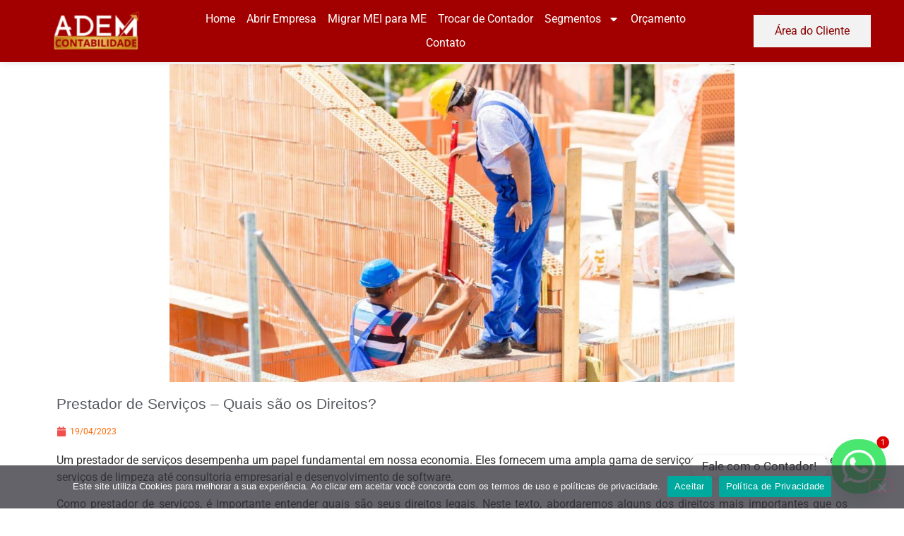

--- FILE ---
content_type: text/html; charset=UTF-8
request_url: https://ademcontabilidade.com.br/2023/04/19/prestador-de-servicos-quais-sao-os-direitos/
body_size: 22701
content:
<!doctype html>
<html lang="pt-BR">
<head>
	<meta charset="UTF-8">
	<meta name="viewport" content="width=device-width, initial-scale=1">
	<link rel="profile" href="https://gmpg.org/xfn/11">
	<meta name='robots' content='index, follow, max-image-preview:large, max-snippet:-1, max-video-preview:-1' />

	<!-- This site is optimized with the Yoast SEO plugin v26.7 - https://yoast.com/wordpress/plugins/seo/ -->
	<title>Prestador de Serviços - Quais são os Direitos? - Adem Contabilidade</title>
	<meta name="description" content="Um prestador de serviços desempenha um papel fundamental em nossa economia. Eles fornecem uma ampla gama de serviços…" />
	<link rel="canonical" href="https://ademcontabilidade.com.br/2023/04/19/prestador-de-servicos-quais-sao-os-direitos/" />
	<meta property="og:locale" content="pt_BR" />
	<meta property="og:type" content="article" />
	<meta property="og:title" content="Prestador de Serviços - Quais são os Direitos? - Adem Contabilidade" />
	<meta property="og:description" content="Um prestador de serviços desempenha um papel fundamental em nossa economia. Eles fornecem uma ampla gama de serviços…" />
	<meta property="og:url" content="https://ademcontabilidade.com.br/2023/04/19/prestador-de-servicos-quais-sao-os-direitos/" />
	<meta property="og:site_name" content="Adem Contabilidade" />
	<meta property="article:published_time" content="2023-04-19T11:32:44+00:00" />
	<meta property="og:image" content="https://ademcontabilidade.com.br/wp-content/uploads/sites/168/2023/04/prestador-de-servicos-quais-sao-os-direitos.jpg" />
	<meta property="og:image:width" content="1280" />
	<meta property="og:image:height" content="720" />
	<meta property="og:image:type" content="image/jpeg" />
	<meta name="author" content="Equipe Contábil" />
	<meta name="twitter:card" content="summary_large_image" />
	<meta name="twitter:label1" content="Escrito por" />
	<meta name="twitter:data1" content="Equipe Contábil" />
	<meta name="twitter:label2" content="Est. tempo de leitura" />
	<meta name="twitter:data2" content="4 minutos" />
	<script type="application/ld+json" class="yoast-schema-graph">{"@context":"https://schema.org","@graph":[{"@type":"Article","@id":"https://ademcontabilidade.com.br/2023/04/19/prestador-de-servicos-quais-sao-os-direitos/#article","isPartOf":{"@id":"https://ademcontabilidade.com.br/2023/04/19/prestador-de-servicos-quais-sao-os-direitos/"},"author":{"name":"Equipe Contábil","@id":"https://ademcontabilidade.com.br/#/schema/person/22550b939dd934b0c435fdcbfdf5fcb0"},"headline":"Prestador de Serviços &#8211; Quais são os Direitos?","datePublished":"2023-04-19T11:32:44+00:00","mainEntityOfPage":{"@id":"https://ademcontabilidade.com.br/2023/04/19/prestador-de-servicos-quais-sao-os-direitos/"},"wordCount":745,"publisher":{"@id":"https://ademcontabilidade.com.br/#organization"},"image":{"@id":"https://ademcontabilidade.com.br/2023/04/19/prestador-de-servicos-quais-sao-os-direitos/#primaryimage"},"thumbnailUrl":"https://ademcontabilidade.com.br/wp-content/uploads/sites/168/2023/04/prestador-de-servicos-quais-sao-os-direitos.jpg","articleSection":["Dicas e Notícias"],"inLanguage":"pt-BR"},{"@type":"WebPage","@id":"https://ademcontabilidade.com.br/2023/04/19/prestador-de-servicos-quais-sao-os-direitos/","url":"https://ademcontabilidade.com.br/2023/04/19/prestador-de-servicos-quais-sao-os-direitos/","name":"Prestador de Serviços - Quais são os Direitos? - Adem Contabilidade","isPartOf":{"@id":"https://ademcontabilidade.com.br/#website"},"primaryImageOfPage":{"@id":"https://ademcontabilidade.com.br/2023/04/19/prestador-de-servicos-quais-sao-os-direitos/#primaryimage"},"image":{"@id":"https://ademcontabilidade.com.br/2023/04/19/prestador-de-servicos-quais-sao-os-direitos/#primaryimage"},"thumbnailUrl":"https://ademcontabilidade.com.br/wp-content/uploads/sites/168/2023/04/prestador-de-servicos-quais-sao-os-direitos.jpg","datePublished":"2023-04-19T11:32:44+00:00","description":"Um prestador de serviços desempenha um papel fundamental em nossa economia. Eles fornecem uma ampla gama de serviços…","breadcrumb":{"@id":"https://ademcontabilidade.com.br/2023/04/19/prestador-de-servicos-quais-sao-os-direitos/#breadcrumb"},"inLanguage":"pt-BR","potentialAction":[{"@type":"ReadAction","target":["https://ademcontabilidade.com.br/2023/04/19/prestador-de-servicos-quais-sao-os-direitos/"]}]},{"@type":"ImageObject","inLanguage":"pt-BR","@id":"https://ademcontabilidade.com.br/2023/04/19/prestador-de-servicos-quais-sao-os-direitos/#primaryimage","url":"https://ademcontabilidade.com.br/wp-content/uploads/sites/168/2023/04/prestador-de-servicos-quais-sao-os-direitos.jpg","contentUrl":"https://ademcontabilidade.com.br/wp-content/uploads/sites/168/2023/04/prestador-de-servicos-quais-sao-os-direitos.jpg","width":1280,"height":720},{"@type":"BreadcrumbList","@id":"https://ademcontabilidade.com.br/2023/04/19/prestador-de-servicos-quais-sao-os-direitos/#breadcrumb","itemListElement":[{"@type":"ListItem","position":1,"name":"Início","item":"https://ademcontabilidade.com.br/"},{"@type":"ListItem","position":2,"name":"Blog","item":"https://ademcontabilidade.com.br/blog/"},{"@type":"ListItem","position":3,"name":"Prestador de Serviços &#8211; Quais são os Direitos?"}]},{"@type":"WebSite","@id":"https://ademcontabilidade.com.br/#website","url":"https://ademcontabilidade.com.br/","name":"Adem Contabilidade","description":"Contabilidade em Maceió","publisher":{"@id":"https://ademcontabilidade.com.br/#organization"},"potentialAction":[{"@type":"SearchAction","target":{"@type":"EntryPoint","urlTemplate":"https://ademcontabilidade.com.br/?s={search_term_string}"},"query-input":{"@type":"PropertyValueSpecification","valueRequired":true,"valueName":"search_term_string"}}],"inLanguage":"pt-BR"},{"@type":"Organization","@id":"https://ademcontabilidade.com.br/#organization","name":"Adem Contabilidade","url":"https://ademcontabilidade.com.br/","logo":{"@type":"ImageObject","inLanguage":"pt-BR","@id":"https://ademcontabilidade.com.br/#/schema/logo/image/","url":"https://ademcontabilidade.com.br/wp-content/uploads/sites/168/2024/04/cropped-cropped-cropped-adem-contabilidade-logo-branca.png","contentUrl":"https://ademcontabilidade.com.br/wp-content/uploads/sites/168/2024/04/cropped-cropped-cropped-adem-contabilidade-logo-branca.png","width":297,"height":84,"caption":"Adem Contabilidade"},"image":{"@id":"https://ademcontabilidade.com.br/#/schema/logo/image/"}},{"@type":"Person","@id":"https://ademcontabilidade.com.br/#/schema/person/22550b939dd934b0c435fdcbfdf5fcb0","name":"Equipe Contábil","image":{"@type":"ImageObject","inLanguage":"pt-BR","@id":"https://ademcontabilidade.com.br/#/schema/person/image/","url":"https://secure.gravatar.com/avatar/e4e78f7711f2c13ecbb8327361f9538302e55c1c882845dfaa69a4372db93870?s=96&d=mm&r=g","contentUrl":"https://secure.gravatar.com/avatar/e4e78f7711f2c13ecbb8327361f9538302e55c1c882845dfaa69a4372db93870?s=96&d=mm&r=g","caption":"Equipe Contábil"},"url":"https://ademcontabilidade.com.br/author/contabilit/"}]}</script>
	<!-- / Yoast SEO plugin. -->


<link rel="alternate" type="application/rss+xml" title="Feed para Adem Contabilidade &raquo;" href="https://ademcontabilidade.com.br/feed/" />
<link rel="alternate" type="application/rss+xml" title="Feed de comentários para Adem Contabilidade &raquo;" href="https://ademcontabilidade.com.br/comments/feed/" />
<link rel="alternate" type="application/rss+xml" title="Feed de comentários para Adem Contabilidade &raquo; Prestador de Serviços &#8211; Quais são os Direitos?" href="https://ademcontabilidade.com.br/2023/04/19/prestador-de-servicos-quais-sao-os-direitos/feed/" />
<link rel="alternate" title="oEmbed (JSON)" type="application/json+oembed" href="https://ademcontabilidade.com.br/wp-json/oembed/1.0/embed?url=https%3A%2F%2Fademcontabilidade.com.br%2F2023%2F04%2F19%2Fprestador-de-servicos-quais-sao-os-direitos%2F" />
<link rel="alternate" title="oEmbed (XML)" type="text/xml+oembed" href="https://ademcontabilidade.com.br/wp-json/oembed/1.0/embed?url=https%3A%2F%2Fademcontabilidade.com.br%2F2023%2F04%2F19%2Fprestador-de-servicos-quais-sao-os-direitos%2F&#038;format=xml" />
<style id='wp-img-auto-sizes-contain-inline-css'>
img:is([sizes=auto i],[sizes^="auto," i]){contain-intrinsic-size:3000px 1500px}
/*# sourceURL=wp-img-auto-sizes-contain-inline-css */
</style>
<style id='wp-emoji-styles-inline-css'>

	img.wp-smiley, img.emoji {
		display: inline !important;
		border: none !important;
		box-shadow: none !important;
		height: 1em !important;
		width: 1em !important;
		margin: 0 0.07em !important;
		vertical-align: -0.1em !important;
		background: none !important;
		padding: 0 !important;
	}
/*# sourceURL=wp-emoji-styles-inline-css */
</style>
<link rel='stylesheet' id='wp-block-library-css' href='https://ademcontabilidade.com.br/wp-includes/css/dist/block-library/style.min.css?ver=6.9' media='all' />
<style id='global-styles-inline-css'>
:root{--wp--preset--aspect-ratio--square: 1;--wp--preset--aspect-ratio--4-3: 4/3;--wp--preset--aspect-ratio--3-4: 3/4;--wp--preset--aspect-ratio--3-2: 3/2;--wp--preset--aspect-ratio--2-3: 2/3;--wp--preset--aspect-ratio--16-9: 16/9;--wp--preset--aspect-ratio--9-16: 9/16;--wp--preset--color--black: #000000;--wp--preset--color--cyan-bluish-gray: #abb8c3;--wp--preset--color--white: #ffffff;--wp--preset--color--pale-pink: #f78da7;--wp--preset--color--vivid-red: #cf2e2e;--wp--preset--color--luminous-vivid-orange: #ff6900;--wp--preset--color--luminous-vivid-amber: #fcb900;--wp--preset--color--light-green-cyan: #7bdcb5;--wp--preset--color--vivid-green-cyan: #00d084;--wp--preset--color--pale-cyan-blue: #8ed1fc;--wp--preset--color--vivid-cyan-blue: #0693e3;--wp--preset--color--vivid-purple: #9b51e0;--wp--preset--gradient--vivid-cyan-blue-to-vivid-purple: linear-gradient(135deg,rgb(6,147,227) 0%,rgb(155,81,224) 100%);--wp--preset--gradient--light-green-cyan-to-vivid-green-cyan: linear-gradient(135deg,rgb(122,220,180) 0%,rgb(0,208,130) 100%);--wp--preset--gradient--luminous-vivid-amber-to-luminous-vivid-orange: linear-gradient(135deg,rgb(252,185,0) 0%,rgb(255,105,0) 100%);--wp--preset--gradient--luminous-vivid-orange-to-vivid-red: linear-gradient(135deg,rgb(255,105,0) 0%,rgb(207,46,46) 100%);--wp--preset--gradient--very-light-gray-to-cyan-bluish-gray: linear-gradient(135deg,rgb(238,238,238) 0%,rgb(169,184,195) 100%);--wp--preset--gradient--cool-to-warm-spectrum: linear-gradient(135deg,rgb(74,234,220) 0%,rgb(151,120,209) 20%,rgb(207,42,186) 40%,rgb(238,44,130) 60%,rgb(251,105,98) 80%,rgb(254,248,76) 100%);--wp--preset--gradient--blush-light-purple: linear-gradient(135deg,rgb(255,206,236) 0%,rgb(152,150,240) 100%);--wp--preset--gradient--blush-bordeaux: linear-gradient(135deg,rgb(254,205,165) 0%,rgb(254,45,45) 50%,rgb(107,0,62) 100%);--wp--preset--gradient--luminous-dusk: linear-gradient(135deg,rgb(255,203,112) 0%,rgb(199,81,192) 50%,rgb(65,88,208) 100%);--wp--preset--gradient--pale-ocean: linear-gradient(135deg,rgb(255,245,203) 0%,rgb(182,227,212) 50%,rgb(51,167,181) 100%);--wp--preset--gradient--electric-grass: linear-gradient(135deg,rgb(202,248,128) 0%,rgb(113,206,126) 100%);--wp--preset--gradient--midnight: linear-gradient(135deg,rgb(2,3,129) 0%,rgb(40,116,252) 100%);--wp--preset--font-size--small: 13px;--wp--preset--font-size--medium: 20px;--wp--preset--font-size--large: 36px;--wp--preset--font-size--x-large: 42px;--wp--preset--spacing--20: 0.44rem;--wp--preset--spacing--30: 0.67rem;--wp--preset--spacing--40: 1rem;--wp--preset--spacing--50: 1.5rem;--wp--preset--spacing--60: 2.25rem;--wp--preset--spacing--70: 3.38rem;--wp--preset--spacing--80: 5.06rem;--wp--preset--shadow--natural: 6px 6px 9px rgba(0, 0, 0, 0.2);--wp--preset--shadow--deep: 12px 12px 50px rgba(0, 0, 0, 0.4);--wp--preset--shadow--sharp: 6px 6px 0px rgba(0, 0, 0, 0.2);--wp--preset--shadow--outlined: 6px 6px 0px -3px rgb(255, 255, 255), 6px 6px rgb(0, 0, 0);--wp--preset--shadow--crisp: 6px 6px 0px rgb(0, 0, 0);}:root { --wp--style--global--content-size: 800px;--wp--style--global--wide-size: 1200px; }:where(body) { margin: 0; }.wp-site-blocks > .alignleft { float: left; margin-right: 2em; }.wp-site-blocks > .alignright { float: right; margin-left: 2em; }.wp-site-blocks > .aligncenter { justify-content: center; margin-left: auto; margin-right: auto; }:where(.wp-site-blocks) > * { margin-block-start: 24px; margin-block-end: 0; }:where(.wp-site-blocks) > :first-child { margin-block-start: 0; }:where(.wp-site-blocks) > :last-child { margin-block-end: 0; }:root { --wp--style--block-gap: 24px; }:root :where(.is-layout-flow) > :first-child{margin-block-start: 0;}:root :where(.is-layout-flow) > :last-child{margin-block-end: 0;}:root :where(.is-layout-flow) > *{margin-block-start: 24px;margin-block-end: 0;}:root :where(.is-layout-constrained) > :first-child{margin-block-start: 0;}:root :where(.is-layout-constrained) > :last-child{margin-block-end: 0;}:root :where(.is-layout-constrained) > *{margin-block-start: 24px;margin-block-end: 0;}:root :where(.is-layout-flex){gap: 24px;}:root :where(.is-layout-grid){gap: 24px;}.is-layout-flow > .alignleft{float: left;margin-inline-start: 0;margin-inline-end: 2em;}.is-layout-flow > .alignright{float: right;margin-inline-start: 2em;margin-inline-end: 0;}.is-layout-flow > .aligncenter{margin-left: auto !important;margin-right: auto !important;}.is-layout-constrained > .alignleft{float: left;margin-inline-start: 0;margin-inline-end: 2em;}.is-layout-constrained > .alignright{float: right;margin-inline-start: 2em;margin-inline-end: 0;}.is-layout-constrained > .aligncenter{margin-left: auto !important;margin-right: auto !important;}.is-layout-constrained > :where(:not(.alignleft):not(.alignright):not(.alignfull)){max-width: var(--wp--style--global--content-size);margin-left: auto !important;margin-right: auto !important;}.is-layout-constrained > .alignwide{max-width: var(--wp--style--global--wide-size);}body .is-layout-flex{display: flex;}.is-layout-flex{flex-wrap: wrap;align-items: center;}.is-layout-flex > :is(*, div){margin: 0;}body .is-layout-grid{display: grid;}.is-layout-grid > :is(*, div){margin: 0;}body{padding-top: 0px;padding-right: 0px;padding-bottom: 0px;padding-left: 0px;}a:where(:not(.wp-element-button)){text-decoration: underline;}:root :where(.wp-element-button, .wp-block-button__link){background-color: #32373c;border-width: 0;color: #fff;font-family: inherit;font-size: inherit;font-style: inherit;font-weight: inherit;letter-spacing: inherit;line-height: inherit;padding-top: calc(0.667em + 2px);padding-right: calc(1.333em + 2px);padding-bottom: calc(0.667em + 2px);padding-left: calc(1.333em + 2px);text-decoration: none;text-transform: inherit;}.has-black-color{color: var(--wp--preset--color--black) !important;}.has-cyan-bluish-gray-color{color: var(--wp--preset--color--cyan-bluish-gray) !important;}.has-white-color{color: var(--wp--preset--color--white) !important;}.has-pale-pink-color{color: var(--wp--preset--color--pale-pink) !important;}.has-vivid-red-color{color: var(--wp--preset--color--vivid-red) !important;}.has-luminous-vivid-orange-color{color: var(--wp--preset--color--luminous-vivid-orange) !important;}.has-luminous-vivid-amber-color{color: var(--wp--preset--color--luminous-vivid-amber) !important;}.has-light-green-cyan-color{color: var(--wp--preset--color--light-green-cyan) !important;}.has-vivid-green-cyan-color{color: var(--wp--preset--color--vivid-green-cyan) !important;}.has-pale-cyan-blue-color{color: var(--wp--preset--color--pale-cyan-blue) !important;}.has-vivid-cyan-blue-color{color: var(--wp--preset--color--vivid-cyan-blue) !important;}.has-vivid-purple-color{color: var(--wp--preset--color--vivid-purple) !important;}.has-black-background-color{background-color: var(--wp--preset--color--black) !important;}.has-cyan-bluish-gray-background-color{background-color: var(--wp--preset--color--cyan-bluish-gray) !important;}.has-white-background-color{background-color: var(--wp--preset--color--white) !important;}.has-pale-pink-background-color{background-color: var(--wp--preset--color--pale-pink) !important;}.has-vivid-red-background-color{background-color: var(--wp--preset--color--vivid-red) !important;}.has-luminous-vivid-orange-background-color{background-color: var(--wp--preset--color--luminous-vivid-orange) !important;}.has-luminous-vivid-amber-background-color{background-color: var(--wp--preset--color--luminous-vivid-amber) !important;}.has-light-green-cyan-background-color{background-color: var(--wp--preset--color--light-green-cyan) !important;}.has-vivid-green-cyan-background-color{background-color: var(--wp--preset--color--vivid-green-cyan) !important;}.has-pale-cyan-blue-background-color{background-color: var(--wp--preset--color--pale-cyan-blue) !important;}.has-vivid-cyan-blue-background-color{background-color: var(--wp--preset--color--vivid-cyan-blue) !important;}.has-vivid-purple-background-color{background-color: var(--wp--preset--color--vivid-purple) !important;}.has-black-border-color{border-color: var(--wp--preset--color--black) !important;}.has-cyan-bluish-gray-border-color{border-color: var(--wp--preset--color--cyan-bluish-gray) !important;}.has-white-border-color{border-color: var(--wp--preset--color--white) !important;}.has-pale-pink-border-color{border-color: var(--wp--preset--color--pale-pink) !important;}.has-vivid-red-border-color{border-color: var(--wp--preset--color--vivid-red) !important;}.has-luminous-vivid-orange-border-color{border-color: var(--wp--preset--color--luminous-vivid-orange) !important;}.has-luminous-vivid-amber-border-color{border-color: var(--wp--preset--color--luminous-vivid-amber) !important;}.has-light-green-cyan-border-color{border-color: var(--wp--preset--color--light-green-cyan) !important;}.has-vivid-green-cyan-border-color{border-color: var(--wp--preset--color--vivid-green-cyan) !important;}.has-pale-cyan-blue-border-color{border-color: var(--wp--preset--color--pale-cyan-blue) !important;}.has-vivid-cyan-blue-border-color{border-color: var(--wp--preset--color--vivid-cyan-blue) !important;}.has-vivid-purple-border-color{border-color: var(--wp--preset--color--vivid-purple) !important;}.has-vivid-cyan-blue-to-vivid-purple-gradient-background{background: var(--wp--preset--gradient--vivid-cyan-blue-to-vivid-purple) !important;}.has-light-green-cyan-to-vivid-green-cyan-gradient-background{background: var(--wp--preset--gradient--light-green-cyan-to-vivid-green-cyan) !important;}.has-luminous-vivid-amber-to-luminous-vivid-orange-gradient-background{background: var(--wp--preset--gradient--luminous-vivid-amber-to-luminous-vivid-orange) !important;}.has-luminous-vivid-orange-to-vivid-red-gradient-background{background: var(--wp--preset--gradient--luminous-vivid-orange-to-vivid-red) !important;}.has-very-light-gray-to-cyan-bluish-gray-gradient-background{background: var(--wp--preset--gradient--very-light-gray-to-cyan-bluish-gray) !important;}.has-cool-to-warm-spectrum-gradient-background{background: var(--wp--preset--gradient--cool-to-warm-spectrum) !important;}.has-blush-light-purple-gradient-background{background: var(--wp--preset--gradient--blush-light-purple) !important;}.has-blush-bordeaux-gradient-background{background: var(--wp--preset--gradient--blush-bordeaux) !important;}.has-luminous-dusk-gradient-background{background: var(--wp--preset--gradient--luminous-dusk) !important;}.has-pale-ocean-gradient-background{background: var(--wp--preset--gradient--pale-ocean) !important;}.has-electric-grass-gradient-background{background: var(--wp--preset--gradient--electric-grass) !important;}.has-midnight-gradient-background{background: var(--wp--preset--gradient--midnight) !important;}.has-small-font-size{font-size: var(--wp--preset--font-size--small) !important;}.has-medium-font-size{font-size: var(--wp--preset--font-size--medium) !important;}.has-large-font-size{font-size: var(--wp--preset--font-size--large) !important;}.has-x-large-font-size{font-size: var(--wp--preset--font-size--x-large) !important;}
/*# sourceURL=global-styles-inline-css */
</style>

<link rel='stylesheet' id='cookie-notice-front-css' href='https://ademcontabilidade.com.br/wp-content/plugins/cookie-notice/css/front.min.css?ver=2.5.11' media='all' />
<link rel='stylesheet' id='hello-elementor-css' href='https://ademcontabilidade.com.br/wp-content/themes/hello-elementor/assets/css/reset.css?ver=3.4.5' media='all' />
<link rel='stylesheet' id='hello-elementor-theme-style-css' href='https://ademcontabilidade.com.br/wp-content/themes/hello-elementor/assets/css/theme.css?ver=3.4.5' media='all' />
<link rel='stylesheet' id='hello-elementor-header-footer-css' href='https://ademcontabilidade.com.br/wp-content/themes/hello-elementor/assets/css/header-footer.css?ver=3.4.5' media='all' />
<link rel='stylesheet' id='elementor-frontend-css' href='https://ademcontabilidade.com.br/wp-content/plugins/elementor/assets/css/frontend.min.css?ver=3.32.4' media='all' />
<link rel='stylesheet' id='widget-image-css' href='https://ademcontabilidade.com.br/wp-content/plugins/elementor/assets/css/widget-image.min.css?ver=3.32.4' media='all' />
<link rel='stylesheet' id='widget-nav-menu-css' href='https://ademcontabilidade.com.br/wp-content/plugins/elementor-pro/assets/css/widget-nav-menu.min.css?ver=3.30.0' media='all' />
<link rel='stylesheet' id='e-sticky-css' href='https://ademcontabilidade.com.br/wp-content/plugins/elementor-pro/assets/css/modules/sticky.min.css?ver=3.30.0' media='all' />
<link rel='stylesheet' id='e-motion-fx-css' href='https://ademcontabilidade.com.br/wp-content/plugins/elementor-pro/assets/css/modules/motion-fx.min.css?ver=3.30.0' media='all' />
<link rel='stylesheet' id='widget-icon-list-css' href='https://ademcontabilidade.com.br/wp-content/plugins/elementor/assets/css/widget-icon-list.min.css?ver=3.32.4' media='all' />
<link rel='stylesheet' id='widget-social-icons-css' href='https://ademcontabilidade.com.br/wp-content/plugins/elementor/assets/css/widget-social-icons.min.css?ver=3.32.4' media='all' />
<link rel='stylesheet' id='e-apple-webkit-css' href='https://ademcontabilidade.com.br/wp-content/plugins/elementor/assets/css/conditionals/apple-webkit.min.css?ver=3.32.4' media='all' />
<link rel='stylesheet' id='widget-heading-css' href='https://ademcontabilidade.com.br/wp-content/plugins/elementor/assets/css/widget-heading.min.css?ver=3.32.4' media='all' />
<link rel='stylesheet' id='widget-divider-css' href='https://ademcontabilidade.com.br/wp-content/plugins/elementor/assets/css/widget-divider.min.css?ver=3.32.4' media='all' />
<link rel='stylesheet' id='widget-post-info-css' href='https://ademcontabilidade.com.br/wp-content/plugins/elementor-pro/assets/css/widget-post-info.min.css?ver=3.30.0' media='all' />
<link rel='stylesheet' id='widget-share-buttons-css' href='https://ademcontabilidade.com.br/wp-content/plugins/elementor-pro/assets/css/widget-share-buttons.min.css?ver=3.30.0' media='all' />
<link rel='stylesheet' id='widget-social-css' href='https://ademcontabilidade.com.br/wp-content/plugins/elementor-pro/assets/css/widget-social.min.css?ver=3.30.0' media='all' />
<link rel='stylesheet' id='widget-post-navigation-css' href='https://ademcontabilidade.com.br/wp-content/plugins/elementor-pro/assets/css/widget-post-navigation.min.css?ver=3.30.0' media='all' />
<link rel='stylesheet' id='elementor-post-1809-css' href='https://ademcontabilidade.com.br/wp-content/uploads/sites/168/elementor/css/post-1809.css?ver=1761051090' media='all' />
<link rel='stylesheet' id='font-awesome-5-all-css' href='https://ademcontabilidade.com.br/wp-content/plugins/elementor/assets/lib/font-awesome/css/all.min.css?ver=3.32.4' media='all' />
<link rel='stylesheet' id='font-awesome-4-shim-css' href='https://ademcontabilidade.com.br/wp-content/plugins/elementor/assets/lib/font-awesome/css/v4-shims.min.css?ver=3.32.4' media='all' />
<link rel='stylesheet' id='base-desktop-css' href='https://ademcontabilidade.com.br/wp-content/uploads/sites/168/elementor/css/base-desktop.css?ver=all' media='all' />
<link rel='stylesheet' id='elementor-post-1762-css' href='https://ademcontabilidade.com.br/wp-content/uploads/sites/168/elementor/css/post-1762.css?ver=1761051090' media='all' />
<link rel='stylesheet' id='elementor-post-1765-css' href='https://ademcontabilidade.com.br/wp-content/uploads/sites/168/elementor/css/post-1765.css?ver=1761051090' media='all' />
<link rel='stylesheet' id='elementor-post-1767-css' href='https://ademcontabilidade.com.br/wp-content/uploads/sites/168/elementor/css/post-1767.css?ver=1761052653' media='all' />
<link rel='stylesheet' id='chaty-front-css-css' href='https://ademcontabilidade.com.br/wp-content/plugins/chaty/css/chaty-front.min.css?ver=3.5.11746733179' media='all' />
<link rel='stylesheet' id='elementor-gf-local-roboto-css' href='https://ademcontabilidade.com.br/wp-content/uploads/sites/168/elementor/google-fonts/css/roboto.css?ver=1745433538' media='all' />
<link rel='stylesheet' id='elementor-gf-local-robotoslab-css' href='https://ademcontabilidade.com.br/wp-content/uploads/sites/168/elementor/google-fonts/css/robotoslab.css?ver=1745433553' media='all' />
<script id="cookie-notice-front-js-before">
var cnArgs = {"ajaxUrl":"https:\/\/ademcontabilidade.com.br\/wp-admin\/admin-ajax.php","nonce":"b029c34418","hideEffect":"fade","position":"bottom","onScroll":false,"onScrollOffset":100,"onClick":false,"cookieName":"cookie_notice_accepted","cookieTime":2592000,"cookieTimeRejected":2592000,"globalCookie":false,"redirection":false,"cache":true,"revokeCookies":false,"revokeCookiesOpt":"automatic"};

//# sourceURL=cookie-notice-front-js-before
</script>
<script src="https://ademcontabilidade.com.br/wp-content/plugins/cookie-notice/js/front.min.js?ver=2.5.11" id="cookie-notice-front-js"></script>
<script src="https://ademcontabilidade.com.br/wp-includes/js/jquery/jquery.min.js?ver=3.7.1" id="jquery-core-js"></script>
<script src="https://ademcontabilidade.com.br/wp-includes/js/jquery/jquery-migrate.min.js?ver=3.4.1" id="jquery-migrate-js"></script>
<script src="https://ademcontabilidade.com.br/wp-content/plugins/elementor/assets/lib/font-awesome/js/v4-shims.min.js?ver=3.32.4" id="font-awesome-4-shim-js"></script>
<link rel="https://api.w.org/" href="https://ademcontabilidade.com.br/wp-json/" /><link rel="alternate" title="JSON" type="application/json" href="https://ademcontabilidade.com.br/wp-json/wp/v2/posts/5300" /><link rel="EditURI" type="application/rsd+xml" title="RSD" href="https://ademcontabilidade.com.br/xmlrpc.php?rsd" />
<meta name="generator" content="WordPress 6.9" />
<link rel='shortlink' href='https://ademcontabilidade.com.br/?p=5300' />
<!-- Google Tag Manager -->
<script>(function(w,d,s,l,i){w[l]=w[l]||[];w[l].push({'gtm.start':
new Date().getTime(),event:'gtm.js'});var f=d.getElementsByTagName(s)[0],
j=d.createElement(s),dl=l!='dataLayer'?'&l='+l:'';j.async=true;j.src=
'https://www.googletagmanager.com/gtm.js?id='+i+dl;f.parentNode.insertBefore(j,f);
})(window,document,'script','dataLayer','GTM-WRV65G2');</script>
<!-- End Google Tag Manager -->

<!-- Meta Pixel Code -->
<script>
!function(f,b,e,v,n,t,s)
{if(f.fbq)return;n=f.fbq=function(){n.callMethod?
n.callMethod.apply(n,arguments):n.queue.push(arguments)};
if(!f._fbq)f._fbq=n;n.push=n;n.loaded=!0;n.version='2.0';
n.queue=[];t=b.createElement(e);t.async=!0;
t.src=v;s=b.getElementsByTagName(e)[0];
s.parentNode.insertBefore(t,s)}(window, document,'script',
'https://connect.facebook.net/en_US/fbevents.js');
fbq('init', '429974149422023');
fbq('track', 'PageView');
</script>
<noscript><img height="1" width="1" style="display:none"
src="https://www.facebook.com/tr?id=429974149422023&ev=PageView&noscript=1"
/></noscript>
<!-- End Meta Pixel Code --><meta name="generator" content="Elementor 3.32.4; features: e_font_icon_svg, additional_custom_breakpoints; settings: css_print_method-external, google_font-enabled, font_display-swap">
<meta property="fb:app_id" content="246619588760861" />			<style>
				.e-con.e-parent:nth-of-type(n+4):not(.e-lazyloaded):not(.e-no-lazyload),
				.e-con.e-parent:nth-of-type(n+4):not(.e-lazyloaded):not(.e-no-lazyload) * {
					background-image: none !important;
				}
				@media screen and (max-height: 1024px) {
					.e-con.e-parent:nth-of-type(n+3):not(.e-lazyloaded):not(.e-no-lazyload),
					.e-con.e-parent:nth-of-type(n+3):not(.e-lazyloaded):not(.e-no-lazyload) * {
						background-image: none !important;
					}
				}
				@media screen and (max-height: 640px) {
					.e-con.e-parent:nth-of-type(n+2):not(.e-lazyloaded):not(.e-no-lazyload),
					.e-con.e-parent:nth-of-type(n+2):not(.e-lazyloaded):not(.e-no-lazyload) * {
						background-image: none !important;
					}
				}
			</style>
			<link rel="icon" href="https://ademcontabilidade.com.br/wp-content/uploads/sites/168/2024/04/cropped-adem-contabilidade-favicon-1-32x32.png" sizes="32x32" />
<link rel="icon" href="https://ademcontabilidade.com.br/wp-content/uploads/sites/168/2024/04/cropped-adem-contabilidade-favicon-1-192x192.png" sizes="192x192" />
<link rel="apple-touch-icon" href="https://ademcontabilidade.com.br/wp-content/uploads/sites/168/2024/04/cropped-adem-contabilidade-favicon-1-180x180.png" />
<meta name="msapplication-TileImage" content="https://ademcontabilidade.com.br/wp-content/uploads/sites/168/2024/04/cropped-adem-contabilidade-favicon-1-270x270.png" />
		<style id="wp-custom-css">
			a {color: #FF6600}
.box-totus{min-height: 240px; border-radius: 5px 5px 5px 5px; border-color: #EBEBEB;}
		</style>
		</head>
<body class="wp-singular post-template-default single single-post postid-5300 single-format-standard wp-custom-logo wp-embed-responsive wp-theme-hello-elementor cookies-not-set hello-elementor-default elementor-default elementor-kit-1809 elementor-page-1767">

<!-- Google Tag Manager (noscript) -->
<noscript><iframe src="https://www.googletagmanager.com/ns.html?id=GTM-WRV65G2"
height="0" width="0" style="display:none;visibility:hidden"></iframe></noscript>
<!-- End Google Tag Manager (noscript) -->
<a class="skip-link screen-reader-text" href="#content">Ir para o conteúdo</a>

		<div data-elementor-type="header" data-elementor-id="1762" class="elementor elementor-1762 elementor-location-header" data-elementor-post-type="elementor_library">
					<section class="elementor-section elementor-top-section elementor-element elementor-element-53d834d9 elementor-section-content-middle elementor-section-full_width elementor-section-stretched elementor-section-height-default elementor-section-height-default" data-id="53d834d9" data-element_type="section" id="header" data-settings="{&quot;background_background&quot;:&quot;classic&quot;,&quot;sticky&quot;:&quot;top&quot;,&quot;stretch_section&quot;:&quot;section-stretched&quot;,&quot;background_motion_fx_motion_fx_scrolling&quot;:&quot;yes&quot;,&quot;sticky_effects_offset&quot;:&quot;1&quot;,&quot;animation&quot;:&quot;none&quot;,&quot;background_motion_fx_devices&quot;:[&quot;desktop&quot;,&quot;tablet&quot;,&quot;mobile&quot;],&quot;sticky_on&quot;:[&quot;desktop&quot;,&quot;tablet&quot;,&quot;mobile&quot;],&quot;sticky_offset&quot;:0,&quot;sticky_anchor_link_offset&quot;:0}">
						<div class="elementor-container elementor-column-gap-default">
					<div class="elementor-column elementor-col-33 elementor-top-column elementor-element elementor-element-5fc6f9ec" data-id="5fc6f9ec" data-element_type="column">
			<div class="elementor-widget-wrap elementor-element-populated">
						<div class="elementor-element elementor-element-0b72dec elementor-widget elementor-widget-image" data-id="0b72dec" data-element_type="widget" data-widget_type="image.default">
				<div class="elementor-widget-container">
																<a href="https://ademcontabilidade.com.br">
							<img src="https://ademcontabilidade.com.br/wp-content/uploads/sites/168/elementor/thumbs/cropped-cropped-cropped-adem-contabilidade-logo-branca-qngz4a7f4p16x124jxpm5qnxidl789qcs25iqi7xmo.png" title="cropped-cropped-cropped-adem-contabilidade-logo-branca.png" alt="cropped-cropped-cropped-adem-contabilidade-logo-branca.png" loading="lazy" />								</a>
															</div>
				</div>
					</div>
		</div>
				<div class="elementor-column elementor-col-33 elementor-top-column elementor-element elementor-element-6f44835b" data-id="6f44835b" data-element_type="column">
			<div class="elementor-widget-wrap elementor-element-populated">
						<div class="elementor-element elementor-element-3fd6df78 elementor-nav-menu__align-center elementor-nav-menu--stretch mnadem elementor-nav-menu--dropdown-tablet elementor-nav-menu__text-align-aside elementor-nav-menu--toggle elementor-nav-menu--burger elementor-widget elementor-widget-nav-menu" data-id="3fd6df78" data-element_type="widget" data-settings="{&quot;full_width&quot;:&quot;stretch&quot;,&quot;layout&quot;:&quot;horizontal&quot;,&quot;submenu_icon&quot;:{&quot;value&quot;:&quot;&lt;svg class=\&quot;e-font-icon-svg e-fas-caret-down\&quot; viewBox=\&quot;0 0 320 512\&quot; xmlns=\&quot;http:\/\/www.w3.org\/2000\/svg\&quot;&gt;&lt;path d=\&quot;M31.3 192h257.3c17.8 0 26.7 21.5 14.1 34.1L174.1 354.8c-7.8 7.8-20.5 7.8-28.3 0L17.2 226.1C4.6 213.5 13.5 192 31.3 192z\&quot;&gt;&lt;\/path&gt;&lt;\/svg&gt;&quot;,&quot;library&quot;:&quot;fa-solid&quot;},&quot;toggle&quot;:&quot;burger&quot;}" data-widget_type="nav-menu.default">
				<div class="elementor-widget-container">
								<nav aria-label="Menu" class="elementor-nav-menu--main elementor-nav-menu__container elementor-nav-menu--layout-horizontal e--pointer-underline e--animation-fade">
				<ul id="menu-1-3fd6df78" class="elementor-nav-menu"><li class="menu-item menu-item-type-post_type menu-item-object-page menu-item-home menu-item-1473"><a href="https://ademcontabilidade.com.br/" class="elementor-item">Home</a></li>
<li class="menu-item menu-item-type-post_type menu-item-object-page menu-item-3529"><a href="https://ademcontabilidade.com.br/abrir-empresa/" class="elementor-item">Abrir Empresa</a></li>
<li class="menu-item menu-item-type-post_type menu-item-object-page menu-item-3530"><a href="https://ademcontabilidade.com.br/migrar-mei-para-me/" class="elementor-item">Migrar MEI para ME</a></li>
<li class="menu-item menu-item-type-post_type menu-item-object-page menu-item-3563"><a href="https://ademcontabilidade.com.br/trocar-de-contador/" class="elementor-item">Trocar de Contador</a></li>
<li class="menu-item menu-item-type-custom menu-item-object-custom menu-item-has-children menu-item-2146"><a href="#" class="elementor-item elementor-item-anchor">Segmentos</a>
<ul class="sub-menu elementor-nav-menu--dropdown">
	<li class="menu-item menu-item-type-post_type menu-item-object-page menu-item-3081"><a href="https://ademcontabilidade.com.br/contabilidade-especializada/contabilidade-especializada-para-simples-nacional/" class="elementor-sub-item">Simples Nacional</a></li>
	<li class="menu-item menu-item-type-post_type menu-item-object-page menu-item-2328"><a href="https://ademcontabilidade.com.br/contabilidade-especializada/contabilidade-especializada-para-servicos/" class="elementor-sub-item">Serviços</a></li>
	<li class="menu-item menu-item-type-post_type menu-item-object-page menu-item-2327"><a href="https://ademcontabilidade.com.br/contabilidade-especializada/contabilidade-especializada-para-comercio/" class="elementor-sub-item">Comércio</a></li>
	<li class="menu-item menu-item-type-post_type menu-item-object-page menu-item-4374"><a href="https://ademcontabilidade.com.br/contabilidade-especializada/contabilidade-especializada-e-consultiva-para-o-terceiro-setor/" class="elementor-sub-item">Terceiro Setor</a></li>
</ul>
</li>
<li class="menu-item menu-item-type-post_type menu-item-object-page menu-item-1475"><a href="https://ademcontabilidade.com.br/orcamento/" class="elementor-item">Orçamento</a></li>
<li class="menu-item menu-item-type-post_type menu-item-object-page menu-item-5072"><a href="https://ademcontabilidade.com.br/contato/" class="elementor-item">Contato</a></li>
</ul>			</nav>
					<div class="elementor-menu-toggle" role="button" tabindex="0" aria-label="Alternar menu" aria-expanded="false">
			<svg aria-hidden="true" role="presentation" class="elementor-menu-toggle__icon--open e-font-icon-svg e-eicon-menu-bar" viewBox="0 0 1000 1000" xmlns="http://www.w3.org/2000/svg"><path d="M104 333H896C929 333 958 304 958 271S929 208 896 208H104C71 208 42 237 42 271S71 333 104 333ZM104 583H896C929 583 958 554 958 521S929 458 896 458H104C71 458 42 487 42 521S71 583 104 583ZM104 833H896C929 833 958 804 958 771S929 708 896 708H104C71 708 42 737 42 771S71 833 104 833Z"></path></svg><svg aria-hidden="true" role="presentation" class="elementor-menu-toggle__icon--close e-font-icon-svg e-eicon-close" viewBox="0 0 1000 1000" xmlns="http://www.w3.org/2000/svg"><path d="M742 167L500 408 258 167C246 154 233 150 217 150 196 150 179 158 167 167 154 179 150 196 150 212 150 229 154 242 171 254L408 500 167 742C138 771 138 800 167 829 196 858 225 858 254 829L496 587 738 829C750 842 767 846 783 846 800 846 817 842 829 829 842 817 846 804 846 783 846 767 842 750 829 737L588 500 833 258C863 229 863 200 833 171 804 137 775 137 742 167Z"></path></svg>		</div>
					<nav class="elementor-nav-menu--dropdown elementor-nav-menu__container" aria-hidden="true">
				<ul id="menu-2-3fd6df78" class="elementor-nav-menu"><li class="menu-item menu-item-type-post_type menu-item-object-page menu-item-home menu-item-1473"><a href="https://ademcontabilidade.com.br/" class="elementor-item" tabindex="-1">Home</a></li>
<li class="menu-item menu-item-type-post_type menu-item-object-page menu-item-3529"><a href="https://ademcontabilidade.com.br/abrir-empresa/" class="elementor-item" tabindex="-1">Abrir Empresa</a></li>
<li class="menu-item menu-item-type-post_type menu-item-object-page menu-item-3530"><a href="https://ademcontabilidade.com.br/migrar-mei-para-me/" class="elementor-item" tabindex="-1">Migrar MEI para ME</a></li>
<li class="menu-item menu-item-type-post_type menu-item-object-page menu-item-3563"><a href="https://ademcontabilidade.com.br/trocar-de-contador/" class="elementor-item" tabindex="-1">Trocar de Contador</a></li>
<li class="menu-item menu-item-type-custom menu-item-object-custom menu-item-has-children menu-item-2146"><a href="#" class="elementor-item elementor-item-anchor" tabindex="-1">Segmentos</a>
<ul class="sub-menu elementor-nav-menu--dropdown">
	<li class="menu-item menu-item-type-post_type menu-item-object-page menu-item-3081"><a href="https://ademcontabilidade.com.br/contabilidade-especializada/contabilidade-especializada-para-simples-nacional/" class="elementor-sub-item" tabindex="-1">Simples Nacional</a></li>
	<li class="menu-item menu-item-type-post_type menu-item-object-page menu-item-2328"><a href="https://ademcontabilidade.com.br/contabilidade-especializada/contabilidade-especializada-para-servicos/" class="elementor-sub-item" tabindex="-1">Serviços</a></li>
	<li class="menu-item menu-item-type-post_type menu-item-object-page menu-item-2327"><a href="https://ademcontabilidade.com.br/contabilidade-especializada/contabilidade-especializada-para-comercio/" class="elementor-sub-item" tabindex="-1">Comércio</a></li>
	<li class="menu-item menu-item-type-post_type menu-item-object-page menu-item-4374"><a href="https://ademcontabilidade.com.br/contabilidade-especializada/contabilidade-especializada-e-consultiva-para-o-terceiro-setor/" class="elementor-sub-item" tabindex="-1">Terceiro Setor</a></li>
</ul>
</li>
<li class="menu-item menu-item-type-post_type menu-item-object-page menu-item-1475"><a href="https://ademcontabilidade.com.br/orcamento/" class="elementor-item" tabindex="-1">Orçamento</a></li>
<li class="menu-item menu-item-type-post_type menu-item-object-page menu-item-5072"><a href="https://ademcontabilidade.com.br/contato/" class="elementor-item" tabindex="-1">Contato</a></li>
</ul>			</nav>
						</div>
				</div>
					</div>
		</div>
				<div class="elementor-column elementor-col-33 elementor-top-column elementor-element elementor-element-ccdbc2c" data-id="ccdbc2c" data-element_type="column" data-settings="{&quot;background_background&quot;:&quot;classic&quot;}">
			<div class="elementor-widget-wrap elementor-element-populated">
						<div class="elementor-element elementor-element-f3ca2aa elementor-align-center elementor-widget elementor-widget-button" data-id="f3ca2aa" data-element_type="widget" data-widget_type="button.default">
				<div class="elementor-widget-container">
									<div class="elementor-button-wrapper">
					<a class="elementor-button elementor-button-link elementor-size-md" href="https://onvio.com.br/clientcenter/" target="_blank">
						<span class="elementor-button-content-wrapper">
									<span class="elementor-button-text">Área do Cliente</span>
					</span>
					</a>
				</div>
								</div>
				</div>
					</div>
		</div>
					</div>
		</section>
				</div>
				<div data-elementor-type="single" data-elementor-id="1767" class="elementor elementor-1767 elementor-location-single post-5300 post type-post status-publish format-standard has-post-thumbnail hentry category-dicas-e-noticias-contabil" data-elementor-post-type="elementor_library">
					<section class="elementor-section elementor-top-section elementor-element elementor-element-3489780 elementor-section-boxed elementor-section-height-default elementor-section-height-default" data-id="3489780" data-element_type="section">
						<div class="elementor-container elementor-column-gap-default">
					<div class="elementor-column elementor-col-100 elementor-top-column elementor-element elementor-element-b09943e" data-id="b09943e" data-element_type="column">
			<div class="elementor-widget-wrap elementor-element-populated">
						<div class="elementor-element elementor-element-1662152 elementor-widget elementor-widget-theme-post-featured-image elementor-widget-image" data-id="1662152" data-element_type="widget" data-widget_type="theme-post-featured-image.default">
				<div class="elementor-widget-container">
															<img fetchpriority="high" width="800" height="450" src="https://ademcontabilidade.com.br/wp-content/uploads/sites/168/2023/04/prestador-de-servicos-quais-sao-os-direitos-1024x576.jpg" class="attachment-large size-large wp-image-5301" alt="" srcset="https://ademcontabilidade.com.br/wp-content/uploads/sites/168/2023/04/prestador-de-servicos-quais-sao-os-direitos-1024x576.jpg 1024w, https://ademcontabilidade.com.br/wp-content/uploads/sites/168/2023/04/prestador-de-servicos-quais-sao-os-direitos-300x169.jpg 300w, https://ademcontabilidade.com.br/wp-content/uploads/sites/168/2023/04/prestador-de-servicos-quais-sao-os-direitos-768x432.jpg 768w, https://ademcontabilidade.com.br/wp-content/uploads/sites/168/2023/04/prestador-de-servicos-quais-sao-os-direitos.jpg 1280w" sizes="(max-width: 800px) 100vw, 800px" />															</div>
				</div>
				<div class="elementor-element elementor-element-25d8250 elementor-widget elementor-widget-theme-post-title elementor-page-title elementor-widget-heading" data-id="25d8250" data-element_type="widget" data-widget_type="theme-post-title.default">
				<div class="elementor-widget-container">
					<h1 class="elementor-heading-title elementor-size-default">Prestador de Serviços &#8211; Quais são os Direitos?</h1>				</div>
				</div>
				<div class="elementor-element elementor-element-c6b708b elementor-widget elementor-widget-post-info" data-id="c6b708b" data-element_type="widget" data-widget_type="post-info.default">
				<div class="elementor-widget-container">
							<ul class="elementor-inline-items elementor-icon-list-items elementor-post-info">
								<li class="elementor-icon-list-item elementor-repeater-item-f57e2e9 elementor-inline-item" itemprop="datePublished">
						<a href="https://ademcontabilidade.com.br/2023/04/19/">
											<span class="elementor-icon-list-icon">
								<svg aria-hidden="true" class="e-font-icon-svg e-fas-calendar" viewBox="0 0 448 512" xmlns="http://www.w3.org/2000/svg"><path d="M12 192h424c6.6 0 12 5.4 12 12v260c0 26.5-21.5 48-48 48H48c-26.5 0-48-21.5-48-48V204c0-6.6 5.4-12 12-12zm436-44v-36c0-26.5-21.5-48-48-48h-48V12c0-6.6-5.4-12-12-12h-40c-6.6 0-12 5.4-12 12v52H160V12c0-6.6-5.4-12-12-12h-40c-6.6 0-12 5.4-12 12v52H48C21.5 64 0 85.5 0 112v36c0 6.6 5.4 12 12 12h424c6.6 0 12-5.4 12-12z"></path></svg>							</span>
									<span class="elementor-icon-list-text elementor-post-info__item elementor-post-info__item--type-date">
										<time>19/04/2023</time>					</span>
									</a>
				</li>
				</ul>
						</div>
				</div>
				<div class="elementor-element elementor-element-d7f5e26 elementor-widget elementor-widget-theme-post-content" data-id="d7f5e26" data-element_type="widget" data-widget_type="theme-post-content.default">
				<div class="elementor-widget-container">
					<p style="font-weight: 400;text-align: left">Um prestador de serviços desempenha um papel fundamental em nossa economia. Eles fornecem uma ampla gama de serviços, desde cuidados pessoais e serviços de limpeza até consultoria empresarial e desenvolvimento de software.</p>
<p style="font-weight: 400">Como prestador de serviços, é importante entender quais são seus direitos legais. Neste texto, abordaremos alguns dos direitos mais importantes que os prestadores de serviços têm, incluindo a liberdade de estabelecer preços justos, o direito de receber pagamentos pontuais e o direito de definir suas próprias políticas e procedimentos operacionais.</p>
<h2>CLT x Prestador de Serviços: qual a diferença?</h2>
<p style="font-weight: 400">Existem várias diferenças entre a contratação de funcionários de acordo com as regras estabelecidas pela Consolidação das Leis do Trabalho (CLT) e a contratação de prestadores de serviços.</p>
<p style="font-weight: 400">No caso da CLT, os funcionários têm direito a benefícios como férias remuneradas, 13º salário, FGTS, seguro-desemprego, vale-transporte, entre outros.</p>
<p style="font-weight: 400">Além disso, a empresa é responsável por oferecer um ambiente de trabalho seguro e saudável para seus funcionários, bem como arcar com os custos de equipamentos, uniformes e outras despesas relacionadas ao trabalho.</p>
<p style="font-weight: 400">No caso dos prestadores de serviços, eles geralmente são contratados para realizar tarefas específicas ou projetos e podem ser remunerados com valores mais elevados do que os salários CLT, em razão de sua especialização e experiência.</p>
<p style="font-weight: 400">No entanto, eles não têm direito aos mesmos benefícios que um funcionário CLT. E são responsáveis por arcar com suas próprias despesas operacionais, incluindo impostos, equipamentos, material de escritório, entre outros.</p>
<p style="font-weight: 400">Em resumo, enquanto os trabalhadores CLT têm uma série de garantias trabalhistas e sociais, os prestadores de serviços geralmente têm maior flexibilidade e responsabilidade na forma como gerenciam suas próprias atividades profissionais.</p>
<p style="font-weight: 400">É importante, no entanto, que os prestadores de serviços conheçam seus direitos legais e trabalhem para garantir que sejam justamente remunerados e protegidos.</p>
<h2>Como o prestador de serviços garante direitos?</h2>
<p style="font-weight: 400">Há várias maneiras pelas quais um prestador de serviços pode garantir seus direitos e proteções legais. Uma das mais importantes é certificar-se de que está cumprindo todas as obrigações fiscais e legais, como emitir notas fiscais e manter registros financeiros precisos.</p>
<p style="font-weight: 400">Além disso, é fundamental que o prestador de serviços tenha um contrato bem elaborado que especifique claramente os termos do serviço a ser prestado, incluindo o pagamento, prazo de entrega, responsabilidades das partes envolvidas, entre outros pontos importantes.</p>
<p style="font-weight: 400">Outra dica importante é manter uma boa comunicação com o cliente e estabelecer um relacionamento baseado na transparência e confiança. Portanto, é essencial que ambas as partes entendam claramente quais são as expectativas e responsabilidades, para evitar mal-entendidos ou desentendimentos futuros.</p>
<p style="font-weight: 400">Por fim, é sempre recomendado que o prestador de serviços se mantenha atualizado sobre as leis e regulamentações aplicáveis ao seu setor. Isso permite garantir que está agindo em conformidade com as normas legais.</p>
<p style="font-weight: 400">Isso também pode envolver buscar orientações de um advogado especializado, participar de cursos de capacitação, entre outras medidas que ajudem a manter o prestador de serviços atualizado e bem informado.</p>
<h2>O que é um contrato de prestação de serviços?</h2>
<p style="font-weight: 400">O contrato de prestação de serviços é um acordo legal entre um prestador de serviços e seu cliente. Nele são estabelecidos os termos e condições da prestação do serviço.</p>
<p style="font-weight: 400">Ele serve para proteger ambas as partes envolvidas, definindo claramente o escopo do trabalho. Por exemplo, prazo de entrega, a forma de pagamento, as responsabilidades das partes, entre outros pontos importantes.</p>
<p style="font-weight: 400">O contrato de prestação de serviços pode ser elaborado por ambas as partes ou por uma delas, com a finalidade de formalizar o acordo negociado. Ele pode ser utilizado em diversas áreas, desde serviços de limpeza e manutenção residencial. Ou até em projetos de consultoria empresarial, desenvolvimento de software e outros serviços especializados.</p>
<p style="font-weight: 400">O contrato de prestação de serviços é uma ferramenta essencial para garantir que as expectativas e obrigações mútuas sejam claramente definidas e acordadas, evitando mal-entendidos e conflitos futuros.</p>
<p style="font-weight: 400">Por fim, é importante que ele seja elaborado de forma clara e concisa, contemplando todos os pontos relevantes para o sucesso da prestação do serviço.</p>
				</div>
				</div>
					</div>
		</div>
					</div>
		</section>
				<section class="elementor-section elementor-top-section elementor-element elementor-element-7921ffd elementor-section-boxed elementor-section-height-default elementor-section-height-default" data-id="7921ffd" data-element_type="section">
						<div class="elementor-container elementor-column-gap-default">
					<div class="elementor-column elementor-col-50 elementor-top-column elementor-element elementor-element-83bee22" data-id="83bee22" data-element_type="column">
			<div class="elementor-widget-wrap elementor-element-populated">
						<div class="elementor-element elementor-element-c77a967 elementor-share-buttons--skin-flat elementor-share-buttons--align-center elementor-share-buttons--view-icon-text elementor-share-buttons--shape-square elementor-grid-0 elementor-share-buttons--color-official elementor-widget elementor-widget-share-buttons" data-id="c77a967" data-element_type="widget" data-widget_type="share-buttons.default">
				<div class="elementor-widget-container">
							<div class="elementor-grid" role="list">
								<div class="elementor-grid-item" role="listitem">
						<div class="elementor-share-btn elementor-share-btn_facebook" role="button" tabindex="0" aria-label="Compartilhar no facebook">
															<span class="elementor-share-btn__icon">
								<svg class="e-font-icon-svg e-fab-facebook" viewBox="0 0 512 512" xmlns="http://www.w3.org/2000/svg"><path d="M504 256C504 119 393 8 256 8S8 119 8 256c0 123.78 90.69 226.38 209.25 245V327.69h-63V256h63v-54.64c0-62.15 37-96.48 93.67-96.48 27.14 0 55.52 4.84 55.52 4.84v61h-31.28c-30.8 0-40.41 19.12-40.41 38.73V256h68.78l-11 71.69h-57.78V501C413.31 482.38 504 379.78 504 256z"></path></svg>							</span>
																						<div class="elementor-share-btn__text">
																			<span class="elementor-share-btn__title">
										Facebook									</span>
																	</div>
													</div>
					</div>
									<div class="elementor-grid-item" role="listitem">
						<div class="elementor-share-btn elementor-share-btn_twitter" role="button" tabindex="0" aria-label="Compartilhar no twitter">
															<span class="elementor-share-btn__icon">
								<svg class="e-font-icon-svg e-fab-twitter" viewBox="0 0 512 512" xmlns="http://www.w3.org/2000/svg"><path d="M459.37 151.716c.325 4.548.325 9.097.325 13.645 0 138.72-105.583 298.558-298.558 298.558-59.452 0-114.68-17.219-161.137-47.106 8.447.974 16.568 1.299 25.34 1.299 49.055 0 94.213-16.568 130.274-44.832-46.132-.975-84.792-31.188-98.112-72.772 6.498.974 12.995 1.624 19.818 1.624 9.421 0 18.843-1.3 27.614-3.573-48.081-9.747-84.143-51.98-84.143-102.985v-1.299c13.969 7.797 30.214 12.67 47.431 13.319-28.264-18.843-46.781-51.005-46.781-87.391 0-19.492 5.197-37.36 14.294-52.954 51.655 63.675 129.3 105.258 216.365 109.807-1.624-7.797-2.599-15.918-2.599-24.04 0-57.828 46.782-104.934 104.934-104.934 30.213 0 57.502 12.67 76.67 33.137 23.715-4.548 46.456-13.32 66.599-25.34-7.798 24.366-24.366 44.833-46.132 57.827 21.117-2.273 41.584-8.122 60.426-16.243-14.292 20.791-32.161 39.308-52.628 54.253z"></path></svg>							</span>
																						<div class="elementor-share-btn__text">
																			<span class="elementor-share-btn__title">
										Twitter									</span>
																	</div>
													</div>
					</div>
									<div class="elementor-grid-item" role="listitem">
						<div class="elementor-share-btn elementor-share-btn_linkedin" role="button" tabindex="0" aria-label="Compartilhar no linkedin">
															<span class="elementor-share-btn__icon">
								<svg class="e-font-icon-svg e-fab-linkedin" viewBox="0 0 448 512" xmlns="http://www.w3.org/2000/svg"><path d="M416 32H31.9C14.3 32 0 46.5 0 64.3v383.4C0 465.5 14.3 480 31.9 480H416c17.6 0 32-14.5 32-32.3V64.3c0-17.8-14.4-32.3-32-32.3zM135.4 416H69V202.2h66.5V416zm-33.2-243c-21.3 0-38.5-17.3-38.5-38.5S80.9 96 102.2 96c21.2 0 38.5 17.3 38.5 38.5 0 21.3-17.2 38.5-38.5 38.5zm282.1 243h-66.4V312c0-24.8-.5-56.7-34.5-56.7-34.6 0-39.9 27-39.9 54.9V416h-66.4V202.2h63.7v29.2h.9c8.9-16.8 30.6-34.5 62.9-34.5 67.2 0 79.7 44.3 79.7 101.9V416z"></path></svg>							</span>
																						<div class="elementor-share-btn__text">
																			<span class="elementor-share-btn__title">
										LinkedIn									</span>
																	</div>
													</div>
					</div>
									<div class="elementor-grid-item" role="listitem">
						<div class="elementor-share-btn elementor-share-btn_whatsapp" role="button" tabindex="0" aria-label="Compartilhar no whatsapp">
															<span class="elementor-share-btn__icon">
								<svg class="e-font-icon-svg e-fab-whatsapp" viewBox="0 0 448 512" xmlns="http://www.w3.org/2000/svg"><path d="M380.9 97.1C339 55.1 283.2 32 223.9 32c-122.4 0-222 99.6-222 222 0 39.1 10.2 77.3 29.6 111L0 480l117.7-30.9c32.4 17.7 68.9 27 106.1 27h.1c122.3 0 224.1-99.6 224.1-222 0-59.3-25.2-115-67.1-157zm-157 341.6c-33.2 0-65.7-8.9-94-25.7l-6.7-4-69.8 18.3L72 359.2l-4.4-7c-18.5-29.4-28.2-63.3-28.2-98.2 0-101.7 82.8-184.5 184.6-184.5 49.3 0 95.6 19.2 130.4 54.1 34.8 34.9 56.2 81.2 56.1 130.5 0 101.8-84.9 184.6-186.6 184.6zm101.2-138.2c-5.5-2.8-32.8-16.2-37.9-18-5.1-1.9-8.8-2.8-12.5 2.8-3.7 5.6-14.3 18-17.6 21.8-3.2 3.7-6.5 4.2-12 1.4-32.6-16.3-54-29.1-75.5-66-5.7-9.8 5.7-9.1 16.3-30.3 1.8-3.7.9-6.9-.5-9.7-1.4-2.8-12.5-30.1-17.1-41.2-4.5-10.8-9.1-9.3-12.5-9.5-3.2-.2-6.9-.2-10.6-.2-3.7 0-9.7 1.4-14.8 6.9-5.1 5.6-19.4 19-19.4 46.3 0 27.3 19.9 53.7 22.6 57.4 2.8 3.7 39.1 59.7 94.8 83.8 35.2 15.2 49 16.5 66.6 13.9 10.7-1.6 32.8-13.4 37.4-26.4 4.6-13 4.6-24.1 3.2-26.4-1.3-2.5-5-3.9-10.5-6.6z"></path></svg>							</span>
																						<div class="elementor-share-btn__text">
																			<span class="elementor-share-btn__title">
										WhatsApp									</span>
																	</div>
													</div>
					</div>
									<div class="elementor-grid-item" role="listitem">
						<div class="elementor-share-btn elementor-share-btn_telegram" role="button" tabindex="0" aria-label="Compartilhar no telegram">
															<span class="elementor-share-btn__icon">
								<svg class="e-font-icon-svg e-fab-telegram" viewBox="0 0 496 512" xmlns="http://www.w3.org/2000/svg"><path d="M248 8C111 8 0 119 0 256s111 248 248 248 248-111 248-248S385 8 248 8zm121.8 169.9l-40.7 191.8c-3 13.6-11.1 16.9-22.4 10.5l-62-45.7-29.9 28.8c-3.3 3.3-6.1 6.1-12.5 6.1l4.4-63.1 114.9-103.8c5-4.4-1.1-6.9-7.7-2.5l-142 89.4-61.2-19.1c-13.3-4.2-13.6-13.3 2.8-19.7l239.1-92.2c11.1-4 20.8 2.7 17.2 19.5z"></path></svg>							</span>
																						<div class="elementor-share-btn__text">
																			<span class="elementor-share-btn__title">
										Telegram									</span>
																	</div>
													</div>
					</div>
									<div class="elementor-grid-item" role="listitem">
						<div class="elementor-share-btn elementor-share-btn_print" role="button" tabindex="0" aria-label="Compartilhar no print">
															<span class="elementor-share-btn__icon">
								<svg class="e-font-icon-svg e-fas-print" viewBox="0 0 512 512" xmlns="http://www.w3.org/2000/svg"><path d="M448 192V77.25c0-8.49-3.37-16.62-9.37-22.63L393.37 9.37c-6-6-14.14-9.37-22.63-9.37H96C78.33 0 64 14.33 64 32v160c-35.35 0-64 28.65-64 64v112c0 8.84 7.16 16 16 16h48v96c0 17.67 14.33 32 32 32h320c17.67 0 32-14.33 32-32v-96h48c8.84 0 16-7.16 16-16V256c0-35.35-28.65-64-64-64zm-64 256H128v-96h256v96zm0-224H128V64h192v48c0 8.84 7.16 16 16 16h48v96zm48 72c-13.25 0-24-10.75-24-24 0-13.26 10.75-24 24-24s24 10.74 24 24c0 13.25-10.75 24-24 24z"></path></svg>							</span>
																						<div class="elementor-share-btn__text">
																			<span class="elementor-share-btn__title">
										Print									</span>
																	</div>
													</div>
					</div>
									<div class="elementor-grid-item" role="listitem">
						<div class="elementor-share-btn elementor-share-btn_email" role="button" tabindex="0" aria-label="Compartilhar no email">
															<span class="elementor-share-btn__icon">
								<svg class="e-font-icon-svg e-fas-envelope" viewBox="0 0 512 512" xmlns="http://www.w3.org/2000/svg"><path d="M502.3 190.8c3.9-3.1 9.7-.2 9.7 4.7V400c0 26.5-21.5 48-48 48H48c-26.5 0-48-21.5-48-48V195.6c0-5 5.7-7.8 9.7-4.7 22.4 17.4 52.1 39.5 154.1 113.6 21.1 15.4 56.7 47.8 92.2 47.6 35.7.3 72-32.8 92.3-47.6 102-74.1 131.6-96.3 154-113.7zM256 320c23.2.4 56.6-29.2 73.4-41.4 132.7-96.3 142.8-104.7 173.4-128.7 5.8-4.5 9.2-11.5 9.2-18.9v-19c0-26.5-21.5-48-48-48H48C21.5 64 0 85.5 0 112v19c0 7.4 3.4 14.3 9.2 18.9 30.6 23.9 40.7 32.4 173.4 128.7 16.8 12.2 50.2 41.8 73.4 41.4z"></path></svg>							</span>
																						<div class="elementor-share-btn__text">
																			<span class="elementor-share-btn__title">
										Email									</span>
																	</div>
													</div>
					</div>
						</div>
						</div>
				</div>
				<div class="elementor-element elementor-element-c391881 elementor-widget elementor-widget-facebook-comments" data-id="c391881" data-element_type="widget" data-widget_type="facebook-comments.default">
				<div class="elementor-widget-container">
							<div class="elementor-facebook-widget fb-comments" data-href="https://ademcontabilidade.com.br/2023/04/19/prestador-de-servicos-quais-sao-os-direitos/" data-width="100%" data-numposts="10" data-order-by="social" style="min-height: 1px"></div>
						</div>
				</div>
				<div class="elementor-element elementor-element-354f310 elementor-widget elementor-widget-html" data-id="354f310" data-element_type="widget" data-widget_type="html.default">
				<div class="elementor-widget-container">
					<?php echo do_shortcode('[wpdevart_facebook_comment curent_url="http://developers.facebook.com/docs/plugins/comments/" order_type="social" title_text="Facebook Comment" title_text_color="#000000" title_text_font_size="22" title_text_font_famely="monospace" title_text_position="left" width="100%" bg_color="#d4d4d4" animation_effect="random" count_of_comments="3" ]'); ?>				</div>
				</div>
					</div>
		</div>
				<div class="elementor-column elementor-col-50 elementor-top-column elementor-element elementor-element-792a7b0" data-id="792a7b0" data-element_type="column">
			<div class="elementor-widget-wrap elementor-element-populated">
						<div class="elementor-element elementor-element-eccff2c elementor-widget elementor-widget-facebook-button" data-id="eccff2c" data-element_type="widget" data-widget_type="facebook-button.default">
				<div class="elementor-widget-container">
							<div data-layout="standard" data-colorscheme="light" data-size="small" data-show-faces="false" class="elementor-facebook-widget fb-like" data-href="https://ademcontabilidade.com.br?p=5300" data-share="false" data-action="like"></div>
						</div>
				</div>
					</div>
		</div>
					</div>
		</section>
				<section class="elementor-section elementor-top-section elementor-element elementor-element-8b73dc2 elementor-section-boxed elementor-section-height-default elementor-section-height-default" data-id="8b73dc2" data-element_type="section">
						<div class="elementor-container elementor-column-gap-default">
					<div class="elementor-column elementor-col-100 elementor-top-column elementor-element elementor-element-17c021a" data-id="17c021a" data-element_type="column">
			<div class="elementor-widget-wrap elementor-element-populated">
						<div class="elementor-element elementor-element-3dd52d4 elementor-post-navigation-borders-yes elementor-widget elementor-widget-post-navigation" data-id="3dd52d4" data-element_type="widget" data-widget_type="post-navigation.default">
				<div class="elementor-widget-container">
							<div class="elementor-post-navigation" role="navigation" aria-label="Navegação do posts">
			<div class="elementor-post-navigation__prev elementor-post-navigation__link">
				<a href="https://ademcontabilidade.com.br/2023/04/12/precisa-de-contador-para-declarar-o-imposto-de-renda/" rel="prev"><span class="post-navigation__arrow-wrapper post-navigation__arrow-prev"><svg aria-hidden="true" class="e-font-icon-svg e-fas-angle-left" viewBox="0 0 256 512" xmlns="http://www.w3.org/2000/svg"><path d="M31.7 239l136-136c9.4-9.4 24.6-9.4 33.9 0l22.6 22.6c9.4 9.4 9.4 24.6 0 33.9L127.9 256l96.4 96.4c9.4 9.4 9.4 24.6 0 33.9L201.7 409c-9.4 9.4-24.6 9.4-33.9 0l-136-136c-9.5-9.4-9.5-24.6-.1-34z"></path></svg><span class="elementor-screen-only">Anterior</span></span><span class="elementor-post-navigation__link__prev"><span class="post-navigation__prev--title">Precisa de Contador Para Declarar o Imposto de Renda?</span></span></a>			</div>
							<div class="elementor-post-navigation__separator-wrapper">
					<div class="elementor-post-navigation__separator"></div>
				</div>
						<div class="elementor-post-navigation__next elementor-post-navigation__link">
				<a href="https://ademcontabilidade.com.br/2023/04/27/qual-e-a-area-da-medicina-que-ganha-mais/" rel="next"><span class="elementor-post-navigation__link__next"><span class="post-navigation__next--title">Qual é a Área da Medicina Que Ganha Mais?</span></span><span class="post-navigation__arrow-wrapper post-navigation__arrow-next"><svg aria-hidden="true" class="e-font-icon-svg e-fas-angle-right" viewBox="0 0 256 512" xmlns="http://www.w3.org/2000/svg"><path d="M224.3 273l-136 136c-9.4 9.4-24.6 9.4-33.9 0l-22.6-22.6c-9.4-9.4-9.4-24.6 0-33.9l96.4-96.4-96.4-96.4c-9.4-9.4-9.4-24.6 0-33.9L54.3 103c9.4-9.4 24.6-9.4 33.9 0l136 136c9.5 9.4 9.5 24.6.1 34z"></path></svg><span class="elementor-screen-only">Próximo</span></span></a>			</div>
		</div>
						</div>
				</div>
					</div>
		</div>
					</div>
		</section>
				</div>
				<div data-elementor-type="footer" data-elementor-id="1765" class="elementor elementor-1765 elementor-location-footer" data-elementor-post-type="elementor_library">
					<section class="elementor-section elementor-top-section elementor-element elementor-element-4ba03f2b elementor-section-full_width elementor-section-stretched elementor-section-height-default elementor-section-height-default" data-id="4ba03f2b" data-element_type="section" data-settings="{&quot;background_background&quot;:&quot;classic&quot;,&quot;stretch_section&quot;:&quot;section-stretched&quot;}">
						<div class="elementor-container elementor-column-gap-default">
					<div class="elementor-column elementor-col-33 elementor-top-column elementor-element elementor-element-89a5f5e" data-id="89a5f5e" data-element_type="column">
			<div class="elementor-widget-wrap elementor-element-populated">
						<div class="elementor-element elementor-element-b9b3063 elementor-widget elementor-widget-theme-site-logo elementor-widget-image" data-id="b9b3063" data-element_type="widget" data-widget_type="theme-site-logo.default">
				<div class="elementor-widget-container">
											<a href="https://ademcontabilidade.com.br">
			<img width="297" height="84" src="https://ademcontabilidade.com.br/wp-content/uploads/sites/168/2024/04/cropped-cropped-cropped-adem-contabilidade-logo-branca.png" class="attachment-full size-full wp-image-5428" alt="" />				</a>
											</div>
				</div>
				<div class="elementor-element elementor-element-7858171 elementor-icon-list--layout-traditional elementor-list-item-link-full_width elementor-widget elementor-widget-icon-list" data-id="7858171" data-element_type="widget" data-widget_type="icon-list.default">
				<div class="elementor-widget-container">
							<ul class="elementor-icon-list-items">
							<li class="elementor-icon-list-item">
											<span class="elementor-icon-list-icon">
							<svg aria-hidden="true" class="e-font-icon-svg e-fab-whatsapp" viewBox="0 0 448 512" xmlns="http://www.w3.org/2000/svg"><path d="M380.9 97.1C339 55.1 283.2 32 223.9 32c-122.4 0-222 99.6-222 222 0 39.1 10.2 77.3 29.6 111L0 480l117.7-30.9c32.4 17.7 68.9 27 106.1 27h.1c122.3 0 224.1-99.6 224.1-222 0-59.3-25.2-115-67.1-157zm-157 341.6c-33.2 0-65.7-8.9-94-25.7l-6.7-4-69.8 18.3L72 359.2l-4.4-7c-18.5-29.4-28.2-63.3-28.2-98.2 0-101.7 82.8-184.5 184.6-184.5 49.3 0 95.6 19.2 130.4 54.1 34.8 34.9 56.2 81.2 56.1 130.5 0 101.8-84.9 184.6-186.6 184.6zm101.2-138.2c-5.5-2.8-32.8-16.2-37.9-18-5.1-1.9-8.8-2.8-12.5 2.8-3.7 5.6-14.3 18-17.6 21.8-3.2 3.7-6.5 4.2-12 1.4-32.6-16.3-54-29.1-75.5-66-5.7-9.8 5.7-9.1 16.3-30.3 1.8-3.7.9-6.9-.5-9.7-1.4-2.8-12.5-30.1-17.1-41.2-4.5-10.8-9.1-9.3-12.5-9.5-3.2-.2-6.9-.2-10.6-.2-3.7 0-9.7 1.4-14.8 6.9-5.1 5.6-19.4 19-19.4 46.3 0 27.3 19.9 53.7 22.6 57.4 2.8 3.7 39.1 59.7 94.8 83.8 35.2 15.2 49 16.5 66.6 13.9 10.7-1.6 32.8-13.4 37.4-26.4 4.6-13 4.6-24.1 3.2-26.4-1.3-2.5-5-3.9-10.5-6.6z"></path></svg>						</span>
										<span class="elementor-icon-list-text">(82) 99900-0129</span>
									</li>
								<li class="elementor-icon-list-item">
											<span class="elementor-icon-list-icon">
							<svg aria-hidden="true" class="e-font-icon-svg e-fas-envelope" viewBox="0 0 512 512" xmlns="http://www.w3.org/2000/svg"><path d="M502.3 190.8c3.9-3.1 9.7-.2 9.7 4.7V400c0 26.5-21.5 48-48 48H48c-26.5 0-48-21.5-48-48V195.6c0-5 5.7-7.8 9.7-4.7 22.4 17.4 52.1 39.5 154.1 113.6 21.1 15.4 56.7 47.8 92.2 47.6 35.7.3 72-32.8 92.3-47.6 102-74.1 131.6-96.3 154-113.7zM256 320c23.2.4 56.6-29.2 73.4-41.4 132.7-96.3 142.8-104.7 173.4-128.7 5.8-4.5 9.2-11.5 9.2-18.9v-19c0-26.5-21.5-48-48-48H48C21.5 64 0 85.5 0 112v19c0 7.4 3.4 14.3 9.2 18.9 30.6 23.9 40.7 32.4 173.4 128.7 16.8 12.2 50.2 41.8 73.4 41.4z"></path></svg>						</span>
										<span class="elementor-icon-list-text"> <a href="/cdn-cgi/l/email-protection" class="__cf_email__" data-cfemail="8ae9e5e4feebfee5ebeeefe7e9e5e4feebe8e3e6e3eeebeeefcaede7ebe3e6a4e9e5e7">[email&#160;protected]</a></span>
									</li>
						</ul>
						</div>
				</div>
				<div class="elementor-element elementor-element-6232de83 e-grid-align-left elementor-shape-rounded elementor-grid-0 elementor-widget elementor-widget-social-icons" data-id="6232de83" data-element_type="widget" data-widget_type="social-icons.default">
				<div class="elementor-widget-container">
							<div class="elementor-social-icons-wrapper elementor-grid" role="list">
							<span class="elementor-grid-item" role="listitem">
					<a class="elementor-icon elementor-social-icon elementor-social-icon-facebook elementor-repeater-item-eedfb72" href="https://www.facebook.com/ADEMContabilidade/" target="_blank">
						<span class="elementor-screen-only">Facebook</span>
						<svg aria-hidden="true" class="e-font-icon-svg e-fab-facebook" viewBox="0 0 512 512" xmlns="http://www.w3.org/2000/svg"><path d="M504 256C504 119 393 8 256 8S8 119 8 256c0 123.78 90.69 226.38 209.25 245V327.69h-63V256h63v-54.64c0-62.15 37-96.48 93.67-96.48 27.14 0 55.52 4.84 55.52 4.84v61h-31.28c-30.8 0-40.41 19.12-40.41 38.73V256h68.78l-11 71.69h-57.78V501C413.31 482.38 504 379.78 504 256z"></path></svg>					</a>
				</span>
							<span class="elementor-grid-item" role="listitem">
					<a class="elementor-icon elementor-social-icon elementor-social-icon-twitter elementor-repeater-item-38a14b4" href="https://twitter.com/ADEM_Contabil/" target="_blank">
						<span class="elementor-screen-only">Twitter</span>
						<svg aria-hidden="true" class="e-font-icon-svg e-fab-twitter" viewBox="0 0 512 512" xmlns="http://www.w3.org/2000/svg"><path d="M459.37 151.716c.325 4.548.325 9.097.325 13.645 0 138.72-105.583 298.558-298.558 298.558-59.452 0-114.68-17.219-161.137-47.106 8.447.974 16.568 1.299 25.34 1.299 49.055 0 94.213-16.568 130.274-44.832-46.132-.975-84.792-31.188-98.112-72.772 6.498.974 12.995 1.624 19.818 1.624 9.421 0 18.843-1.3 27.614-3.573-48.081-9.747-84.143-51.98-84.143-102.985v-1.299c13.969 7.797 30.214 12.67 47.431 13.319-28.264-18.843-46.781-51.005-46.781-87.391 0-19.492 5.197-37.36 14.294-52.954 51.655 63.675 129.3 105.258 216.365 109.807-1.624-7.797-2.599-15.918-2.599-24.04 0-57.828 46.782-104.934 104.934-104.934 30.213 0 57.502 12.67 76.67 33.137 23.715-4.548 46.456-13.32 66.599-25.34-7.798 24.366-24.366 44.833-46.132 57.827 21.117-2.273 41.584-8.122 60.426-16.243-14.292 20.791-32.161 39.308-52.628 54.253z"></path></svg>					</a>
				</span>
							<span class="elementor-grid-item" role="listitem">
					<a class="elementor-icon elementor-social-icon elementor-social-icon-instagram elementor-repeater-item-457af24" href="https://www.instagram.com/ademcontabilidade/" target="_blank">
						<span class="elementor-screen-only">Instagram</span>
						<svg aria-hidden="true" class="e-font-icon-svg e-fab-instagram" viewBox="0 0 448 512" xmlns="http://www.w3.org/2000/svg"><path d="M224.1 141c-63.6 0-114.9 51.3-114.9 114.9s51.3 114.9 114.9 114.9S339 319.5 339 255.9 287.7 141 224.1 141zm0 189.6c-41.1 0-74.7-33.5-74.7-74.7s33.5-74.7 74.7-74.7 74.7 33.5 74.7 74.7-33.6 74.7-74.7 74.7zm146.4-194.3c0 14.9-12 26.8-26.8 26.8-14.9 0-26.8-12-26.8-26.8s12-26.8 26.8-26.8 26.8 12 26.8 26.8zm76.1 27.2c-1.7-35.9-9.9-67.7-36.2-93.9-26.2-26.2-58-34.4-93.9-36.2-37-2.1-147.9-2.1-184.9 0-35.8 1.7-67.6 9.9-93.9 36.1s-34.4 58-36.2 93.9c-2.1 37-2.1 147.9 0 184.9 1.7 35.9 9.9 67.7 36.2 93.9s58 34.4 93.9 36.2c37 2.1 147.9 2.1 184.9 0 35.9-1.7 67.7-9.9 93.9-36.2 26.2-26.2 34.4-58 36.2-93.9 2.1-37 2.1-147.8 0-184.8zM398.8 388c-7.8 19.6-22.9 34.7-42.6 42.6-29.5 11.7-99.5 9-132.1 9s-102.7 2.6-132.1-9c-19.6-7.8-34.7-22.9-42.6-42.6-11.7-29.5-9-99.5-9-132.1s-2.6-102.7 9-132.1c7.8-19.6 22.9-34.7 42.6-42.6 29.5-11.7 99.5-9 132.1-9s102.7-2.6 132.1 9c19.6 7.8 34.7 22.9 42.6 42.6 11.7 29.5 9 99.5 9 132.1s2.7 102.7-9 132.1z"></path></svg>					</a>
				</span>
					</div>
						</div>
				</div>
					</div>
		</div>
				<div class="elementor-column elementor-col-33 elementor-top-column elementor-element elementor-element-4e2eeb8" data-id="4e2eeb8" data-element_type="column">
			<div class="elementor-widget-wrap elementor-element-populated">
						<div class="elementor-element elementor-element-0624bbf elementor-widget elementor-widget-heading" data-id="0624bbf" data-element_type="widget" data-widget_type="heading.default">
				<div class="elementor-widget-container">
					<h2 class="elementor-heading-title elementor-size-default">Acesse</h2>				</div>
				</div>
				<div class="elementor-element elementor-element-ac2833c elementor-widget-divider--view-line elementor-widget elementor-widget-divider" data-id="ac2833c" data-element_type="widget" data-widget_type="divider.default">
				<div class="elementor-widget-container">
							<div class="elementor-divider">
			<span class="elementor-divider-separator">
						</span>
		</div>
						</div>
				</div>
				<div class="elementor-element elementor-element-cf77a2c elementor-nav-menu__align-start elementor-nav-menu--dropdown-tablet elementor-nav-menu__text-align-aside elementor-nav-menu--toggle elementor-nav-menu--burger elementor-widget elementor-widget-nav-menu" data-id="cf77a2c" data-element_type="widget" data-settings="{&quot;layout&quot;:&quot;vertical&quot;,&quot;submenu_icon&quot;:{&quot;value&quot;:&quot;&lt;i class=\&quot;\&quot;&gt;&lt;\/i&gt;&quot;,&quot;library&quot;:&quot;&quot;},&quot;toggle&quot;:&quot;burger&quot;}" data-widget_type="nav-menu.default">
				<div class="elementor-widget-container">
								<nav aria-label="Menu" class="elementor-nav-menu--main elementor-nav-menu__container elementor-nav-menu--layout-vertical e--pointer-underline e--animation-fade">
				<ul id="menu-1-cf77a2c" class="elementor-nav-menu sm-vertical"><li class="menu-item menu-item-type-post_type menu-item-object-page menu-item-5101"><a href="https://ademcontabilidade.com.br/trocar-de-contador/" class="elementor-item">Trocar de Contador</a></li>
<li class="menu-item menu-item-type-post_type menu-item-object-page menu-item-5103"><a href="https://ademcontabilidade.com.br/consultoria-tributaria/" class="elementor-item">Consultoria Tributária</a></li>
<li class="menu-item menu-item-type-post_type menu-item-object-page menu-item-5102"><a href="https://ademcontabilidade.com.br/escritorio-contabil/" class="elementor-item">Escritório Contábil</a></li>
<li class="menu-item menu-item-type-post_type menu-item-object-page menu-item-5108"><a href="https://ademcontabilidade.com.br/solucoes/" class="elementor-item">Soluções</a></li>
<li class="menu-item menu-item-type-post_type menu-item-object-page menu-item-5107"><a href="https://ademcontabilidade.com.br/planos/" class="elementor-item">Planos</a></li>
<li class="menu-item menu-item-type-post_type menu-item-object-page current_page_parent menu-item-5109"><a href="https://ademcontabilidade.com.br/blog/" class="elementor-item">Blog</a></li>
</ul>			</nav>
					<div class="elementor-menu-toggle" role="button" tabindex="0" aria-label="Alternar menu" aria-expanded="false">
			<svg aria-hidden="true" role="presentation" class="elementor-menu-toggle__icon--open e-font-icon-svg e-eicon-menu-bar" viewBox="0 0 1000 1000" xmlns="http://www.w3.org/2000/svg"><path d="M104 333H896C929 333 958 304 958 271S929 208 896 208H104C71 208 42 237 42 271S71 333 104 333ZM104 583H896C929 583 958 554 958 521S929 458 896 458H104C71 458 42 487 42 521S71 583 104 583ZM104 833H896C929 833 958 804 958 771S929 708 896 708H104C71 708 42 737 42 771S71 833 104 833Z"></path></svg><svg aria-hidden="true" role="presentation" class="elementor-menu-toggle__icon--close e-font-icon-svg e-eicon-close" viewBox="0 0 1000 1000" xmlns="http://www.w3.org/2000/svg"><path d="M742 167L500 408 258 167C246 154 233 150 217 150 196 150 179 158 167 167 154 179 150 196 150 212 150 229 154 242 171 254L408 500 167 742C138 771 138 800 167 829 196 858 225 858 254 829L496 587 738 829C750 842 767 846 783 846 800 846 817 842 829 829 842 817 846 804 846 783 846 767 842 750 829 737L588 500 833 258C863 229 863 200 833 171 804 137 775 137 742 167Z"></path></svg>		</div>
					<nav class="elementor-nav-menu--dropdown elementor-nav-menu__container" aria-hidden="true">
				<ul id="menu-2-cf77a2c" class="elementor-nav-menu sm-vertical"><li class="menu-item menu-item-type-post_type menu-item-object-page menu-item-5101"><a href="https://ademcontabilidade.com.br/trocar-de-contador/" class="elementor-item" tabindex="-1">Trocar de Contador</a></li>
<li class="menu-item menu-item-type-post_type menu-item-object-page menu-item-5103"><a href="https://ademcontabilidade.com.br/consultoria-tributaria/" class="elementor-item" tabindex="-1">Consultoria Tributária</a></li>
<li class="menu-item menu-item-type-post_type menu-item-object-page menu-item-5102"><a href="https://ademcontabilidade.com.br/escritorio-contabil/" class="elementor-item" tabindex="-1">Escritório Contábil</a></li>
<li class="menu-item menu-item-type-post_type menu-item-object-page menu-item-5108"><a href="https://ademcontabilidade.com.br/solucoes/" class="elementor-item" tabindex="-1">Soluções</a></li>
<li class="menu-item menu-item-type-post_type menu-item-object-page menu-item-5107"><a href="https://ademcontabilidade.com.br/planos/" class="elementor-item" tabindex="-1">Planos</a></li>
<li class="menu-item menu-item-type-post_type menu-item-object-page current_page_parent menu-item-5109"><a href="https://ademcontabilidade.com.br/blog/" class="elementor-item" tabindex="-1">Blog</a></li>
</ul>			</nav>
						</div>
				</div>
					</div>
		</div>
				<div class="elementor-column elementor-col-33 elementor-top-column elementor-element elementor-element-3120ffa6" data-id="3120ffa6" data-element_type="column">
			<div class="elementor-widget-wrap elementor-element-populated">
						<div class="elementor-element elementor-element-5db81d28 elementor-widget elementor-widget-heading" data-id="5db81d28" data-element_type="widget" data-widget_type="heading.default">
				<div class="elementor-widget-container">
					<h2 class="elementor-heading-title elementor-size-default">Contabilidade Especializada</h2>				</div>
				</div>
				<div class="elementor-element elementor-element-5f9a3f1c elementor-widget-divider--view-line elementor-widget elementor-widget-divider" data-id="5f9a3f1c" data-element_type="widget" data-widget_type="divider.default">
				<div class="elementor-widget-container">
							<div class="elementor-divider">
			<span class="elementor-divider-separator">
						</span>
		</div>
						</div>
				</div>
				<div class="elementor-element elementor-element-66c6ac9 elementor-nav-menu__align-start elementor-nav-menu--dropdown-tablet elementor-nav-menu__text-align-aside elementor-nav-menu--toggle elementor-nav-menu--burger elementor-widget elementor-widget-nav-menu" data-id="66c6ac9" data-element_type="widget" data-settings="{&quot;layout&quot;:&quot;vertical&quot;,&quot;submenu_icon&quot;:{&quot;value&quot;:&quot;&lt;i class=\&quot;\&quot;&gt;&lt;\/i&gt;&quot;,&quot;library&quot;:&quot;&quot;},&quot;toggle&quot;:&quot;burger&quot;}" data-widget_type="nav-menu.default">
				<div class="elementor-widget-container">
								<nav aria-label="Menu" class="elementor-nav-menu--main elementor-nav-menu__container elementor-nav-menu--layout-vertical e--pointer-underline e--animation-fade">
				<ul id="menu-1-66c6ac9" class="elementor-nav-menu sm-vertical"><li class="menu-item menu-item-type-post_type menu-item-object-page menu-item-5112"><a href="https://ademcontabilidade.com.br/abrir-empresa-gratis/" class="elementor-item">Abrir Empresa Grátis</a></li>
<li class="menu-item menu-item-type-post_type menu-item-object-page menu-item-5111"><a href="https://ademcontabilidade.com.br/migrar-mei-para-me/" class="elementor-item">Migrar MEI para ME</a></li>
<li class="menu-item menu-item-type-post_type menu-item-object-page menu-item-5113"><a href="https://ademcontabilidade.com.br/regularize-legalize-empresa/" class="elementor-item">Regularizar Empresa</a></li>
<li class="menu-item menu-item-type-post_type menu-item-object-page menu-item-1492"><a href="https://ademcontabilidade.com.br/contabilidade-especializada/contabilidade-especializada-para-simples-nacional/" class="elementor-item">Contabilidade Especializada para Simples Nacional</a></li>
<li class="menu-item menu-item-type-post_type menu-item-object-page menu-item-1490"><a href="https://ademcontabilidade.com.br/contabilidade-especializada/contabilidade-especializada-para-servicos/" class="elementor-item">Contabilidade Especializada para Serviços</a></li>
<li class="menu-item menu-item-type-post_type menu-item-object-page menu-item-1489"><a href="https://ademcontabilidade.com.br/contabilidade-especializada/contabilidade-especializada-para-comercio/" class="elementor-item">Contabilidade Especializada para Comércio</a></li>
<li class="menu-item menu-item-type-post_type menu-item-object-page menu-item-4373"><a href="https://ademcontabilidade.com.br/contabilidade-especializada/contabilidade-especializada-e-consultiva-para-o-terceiro-setor/" class="elementor-item">Contabilidade Especializada para o Terceiro Setor</a></li>
</ul>			</nav>
					<div class="elementor-menu-toggle" role="button" tabindex="0" aria-label="Alternar menu" aria-expanded="false">
			<svg aria-hidden="true" role="presentation" class="elementor-menu-toggle__icon--open e-font-icon-svg e-eicon-menu-bar" viewBox="0 0 1000 1000" xmlns="http://www.w3.org/2000/svg"><path d="M104 333H896C929 333 958 304 958 271S929 208 896 208H104C71 208 42 237 42 271S71 333 104 333ZM104 583H896C929 583 958 554 958 521S929 458 896 458H104C71 458 42 487 42 521S71 583 104 583ZM104 833H896C929 833 958 804 958 771S929 708 896 708H104C71 708 42 737 42 771S71 833 104 833Z"></path></svg><svg aria-hidden="true" role="presentation" class="elementor-menu-toggle__icon--close e-font-icon-svg e-eicon-close" viewBox="0 0 1000 1000" xmlns="http://www.w3.org/2000/svg"><path d="M742 167L500 408 258 167C246 154 233 150 217 150 196 150 179 158 167 167 154 179 150 196 150 212 150 229 154 242 171 254L408 500 167 742C138 771 138 800 167 829 196 858 225 858 254 829L496 587 738 829C750 842 767 846 783 846 800 846 817 842 829 829 842 817 846 804 846 783 846 767 842 750 829 737L588 500 833 258C863 229 863 200 833 171 804 137 775 137 742 167Z"></path></svg>		</div>
					<nav class="elementor-nav-menu--dropdown elementor-nav-menu__container" aria-hidden="true">
				<ul id="menu-2-66c6ac9" class="elementor-nav-menu sm-vertical"><li class="menu-item menu-item-type-post_type menu-item-object-page menu-item-5112"><a href="https://ademcontabilidade.com.br/abrir-empresa-gratis/" class="elementor-item" tabindex="-1">Abrir Empresa Grátis</a></li>
<li class="menu-item menu-item-type-post_type menu-item-object-page menu-item-5111"><a href="https://ademcontabilidade.com.br/migrar-mei-para-me/" class="elementor-item" tabindex="-1">Migrar MEI para ME</a></li>
<li class="menu-item menu-item-type-post_type menu-item-object-page menu-item-5113"><a href="https://ademcontabilidade.com.br/regularize-legalize-empresa/" class="elementor-item" tabindex="-1">Regularizar Empresa</a></li>
<li class="menu-item menu-item-type-post_type menu-item-object-page menu-item-1492"><a href="https://ademcontabilidade.com.br/contabilidade-especializada/contabilidade-especializada-para-simples-nacional/" class="elementor-item" tabindex="-1">Contabilidade Especializada para Simples Nacional</a></li>
<li class="menu-item menu-item-type-post_type menu-item-object-page menu-item-1490"><a href="https://ademcontabilidade.com.br/contabilidade-especializada/contabilidade-especializada-para-servicos/" class="elementor-item" tabindex="-1">Contabilidade Especializada para Serviços</a></li>
<li class="menu-item menu-item-type-post_type menu-item-object-page menu-item-1489"><a href="https://ademcontabilidade.com.br/contabilidade-especializada/contabilidade-especializada-para-comercio/" class="elementor-item" tabindex="-1">Contabilidade Especializada para Comércio</a></li>
<li class="menu-item menu-item-type-post_type menu-item-object-page menu-item-4373"><a href="https://ademcontabilidade.com.br/contabilidade-especializada/contabilidade-especializada-e-consultiva-para-o-terceiro-setor/" class="elementor-item" tabindex="-1">Contabilidade Especializada para o Terceiro Setor</a></li>
</ul>			</nav>
						</div>
				</div>
					</div>
		</div>
					</div>
		</section>
				<section class="elementor-section elementor-top-section elementor-element elementor-element-19c1b828 elementor-section-boxed elementor-section-height-default elementor-section-height-default" data-id="19c1b828" data-element_type="section" data-settings="{&quot;background_background&quot;:&quot;classic&quot;}">
						<div class="elementor-container elementor-column-gap-default">
					<div class="elementor-column elementor-col-100 elementor-top-column elementor-element elementor-element-438c0b54" data-id="438c0b54" data-element_type="column">
			<div class="elementor-widget-wrap elementor-element-populated">
						<div class="elementor-element elementor-element-7c33676b elementor-widget elementor-widget-text-editor" data-id="7c33676b" data-element_type="widget" data-widget_type="text-editor.default">
				<div class="elementor-widget-container">
									<div class="footer-bottom__left" style="text-align: center">© 2019 <strong><a href="https://contabilit.com.br/"><span style="color: #800000">Desenvolvido por Contabilit</span></a></strong> All Rights Reserved.</div><div class="footer-bottom__right"> </div>								</div>
				</div>
					</div>
		</div>
					</div>
		</section>
				</div>
		
<script data-cfasync="false" src="/cdn-cgi/scripts/5c5dd728/cloudflare-static/email-decode.min.js"></script><script type="speculationrules">
{"prefetch":[{"source":"document","where":{"and":[{"href_matches":"/*"},{"not":{"href_matches":["/wp-*.php","/wp-admin/*","/wp-content/uploads/sites/168/*","/wp-content/*","/wp-content/plugins/*","/wp-content/themes/hello-elementor/*","/*\\?(.+)"]}},{"not":{"selector_matches":"a[rel~=\"nofollow\"]"}},{"not":{"selector_matches":".no-prefetch, .no-prefetch a"}}]},"eagerness":"conservative"}]}
</script>
			<script>
				const lazyloadRunObserver = () => {
					const lazyloadBackgrounds = document.querySelectorAll( `.e-con.e-parent:not(.e-lazyloaded)` );
					const lazyloadBackgroundObserver = new IntersectionObserver( ( entries ) => {
						entries.forEach( ( entry ) => {
							if ( entry.isIntersecting ) {
								let lazyloadBackground = entry.target;
								if( lazyloadBackground ) {
									lazyloadBackground.classList.add( 'e-lazyloaded' );
								}
								lazyloadBackgroundObserver.unobserve( entry.target );
							}
						});
					}, { rootMargin: '200px 0px 200px 0px' } );
					lazyloadBackgrounds.forEach( ( lazyloadBackground ) => {
						lazyloadBackgroundObserver.observe( lazyloadBackground );
					} );
				};
				const events = [
					'DOMContentLoaded',
					'elementor/lazyload/observe',
				];
				events.forEach( ( event ) => {
					document.addEventListener( event, lazyloadRunObserver );
				} );
			</script>
			<script src="https://ademcontabilidade.com.br/wp-content/plugins/elementor/assets/js/webpack.runtime.min.js?ver=3.32.4" id="elementor-webpack-runtime-js"></script>
<script src="https://ademcontabilidade.com.br/wp-content/plugins/elementor/assets/js/frontend-modules.min.js?ver=3.32.4" id="elementor-frontend-modules-js"></script>
<script src="https://ademcontabilidade.com.br/wp-includes/js/jquery/ui/core.min.js?ver=1.13.3" id="jquery-ui-core-js"></script>
<script id="elementor-frontend-js-before">
var elementorFrontendConfig = {"environmentMode":{"edit":false,"wpPreview":false,"isScriptDebug":false},"i18n":{"shareOnFacebook":"Compartilhar no Facebook","shareOnTwitter":"Compartilhar no Twitter","pinIt":"Fixar","download":"Baixar","downloadImage":"Baixar imagem","fullscreen":"Tela cheia","zoom":"Zoom","share":"Compartilhar","playVideo":"Reproduzir v\u00eddeo","previous":"Anterior","next":"Pr\u00f3ximo","close":"Fechar","a11yCarouselPrevSlideMessage":"Slide anterior","a11yCarouselNextSlideMessage":"Pr\u00f3ximo slide","a11yCarouselFirstSlideMessage":"Este \u00e9 o primeiro slide","a11yCarouselLastSlideMessage":"Este \u00e9 o \u00faltimo slide","a11yCarouselPaginationBulletMessage":"Ir para o slide"},"is_rtl":false,"breakpoints":{"xs":0,"sm":480,"md":768,"lg":1025,"xl":1440,"xxl":1600},"responsive":{"breakpoints":{"mobile":{"label":"Dispositivos m\u00f3veis no modo retrato","value":767,"default_value":767,"direction":"max","is_enabled":true},"mobile_extra":{"label":"Dispositivos m\u00f3veis no modo paisagem","value":880,"default_value":880,"direction":"max","is_enabled":false},"tablet":{"label":"Tablet no modo retrato","value":1024,"default_value":1024,"direction":"max","is_enabled":true},"tablet_extra":{"label":"Tablet no modo paisagem","value":1200,"default_value":1200,"direction":"max","is_enabled":false},"laptop":{"label":"Notebook","value":1366,"default_value":1366,"direction":"max","is_enabled":false},"widescreen":{"label":"Tela ampla (widescreen)","value":2400,"default_value":2400,"direction":"min","is_enabled":false}},"hasCustomBreakpoints":false},"version":"3.32.4","is_static":false,"experimentalFeatures":{"e_font_icon_svg":true,"additional_custom_breakpoints":true,"container":true,"theme_builder_v2":true,"nested-elements":true,"home_screen":true,"e_atomic_elements":true,"atomic_widgets_should_enforce_capabilities":true,"e_classes":true,"global_classes_should_enforce_capabilities":true,"e_variables":true,"cloud-library":true,"e_opt_in_v4_page":true,"e_opt_in_v4":true,"import-export-customization":true},"urls":{"assets":"https:\/\/ademcontabilidade.com.br\/wp-content\/plugins\/elementor\/assets\/","ajaxurl":"https:\/\/ademcontabilidade.com.br\/wp-admin\/admin-ajax.php","uploadUrl":"https:\/\/ademcontabilidade.com.br\/wp-content\/uploads\/sites\/168"},"nonces":{"floatingButtonsClickTracking":"b776358d75"},"swiperClass":"swiper","settings":{"page":[],"editorPreferences":[]},"kit":{"active_breakpoints":["viewport_mobile","viewport_tablet"],"global_image_lightbox":"yes","lightbox_enable_counter":"yes","lightbox_enable_fullscreen":"yes","lightbox_enable_zoom":"yes","lightbox_enable_share":"yes","lightbox_title_src":"title","lightbox_description_src":"description"},"post":{"id":5300,"title":"Prestador%20de%20Servi%C3%A7os%20-%20Quais%20s%C3%A3o%20os%20Direitos%3F%20-%20Adem%20Contabilidade","excerpt":"","featuredImage":"https:\/\/ademcontabilidade.com.br\/wp-content\/uploads\/sites\/168\/2023\/04\/prestador-de-servicos-quais-sao-os-direitos-1024x576.jpg"}};
//# sourceURL=elementor-frontend-js-before
</script>
<script src="https://ademcontabilidade.com.br/wp-content/plugins/elementor/assets/js/frontend.min.js?ver=3.32.4" id="elementor-frontend-js"></script>
<script src="https://ademcontabilidade.com.br/wp-content/plugins/elementor-pro/assets/lib/smartmenus/jquery.smartmenus.min.js?ver=1.2.1" id="smartmenus-js"></script>
<script src="https://ademcontabilidade.com.br/wp-content/plugins/elementor-pro/assets/lib/sticky/jquery.sticky.min.js?ver=3.30.0" id="e-sticky-js"></script>
<script id="chaty-front-end-js-extra">
var chaty_settings = {"ajax_url":"https://ademcontabilidade.com.br/wp-admin/admin-ajax.php","analytics":"0","capture_analytics":"0","token":"a9e4db8f4f","chaty_widgets":[{"id":0,"identifier":0,"settings":{"cta_type":"simple-view","cta_body":"","cta_head":"","cta_head_bg_color":"","cta_head_text_color":"","show_close_button":1,"position":"right","custom_position":1,"bottom_spacing":"25","side_spacing":"25","icon_view":"vertical","default_state":"click","cta_text":"Fale com o Contador!","cta_text_color":"#333333","cta_bg_color":"#ffffff","show_cta":"first_click","is_pending_mesg_enabled":"on","pending_mesg_count":"1","pending_mesg_count_color":"#ffffff","pending_mesg_count_bgcolor":"#dd0000","widget_icon":"chat-base","widget_icon_url":"","font_family":"","widget_size":"70","custom_widget_size":"70","is_google_analytics_enabled":0,"close_text":"Hide","widget_color":"#FF6060","widget_icon_color":"#ffffff","widget_rgb_color":"255,96,96","has_custom_css":0,"custom_css":"","widget_token":"5a54351983","widget_index":"","attention_effect":"pulse-icon"},"triggers":{"has_time_delay":1,"time_delay":"0","exit_intent":0,"has_display_after_page_scroll":0,"display_after_page_scroll":"0","auto_hide_widget":0,"hide_after":0,"show_on_pages_rules":[],"time_diff":0,"has_date_scheduling_rules":0,"date_scheduling_rules":{"start_date_time":"","end_date_time":""},"date_scheduling_rules_timezone":0,"day_hours_scheduling_rules_timezone":0,"has_day_hours_scheduling_rules":[],"day_hours_scheduling_rules":[],"day_time_diff":0,"show_on_direct_visit":0,"show_on_referrer_social_network":0,"show_on_referrer_search_engines":0,"show_on_referrer_google_ads":0,"show_on_referrer_urls":[],"has_show_on_specific_referrer_urls":0,"has_traffic_source":0,"has_countries":0,"countries":[],"has_target_rules":0},"channels":[{"channel":"Whatsapp","value":"5582999000129","hover_text":"WhatsApp","chatway_position":"","svg_icon":"\u003Csvg width=\"39\" height=\"39\" viewBox=\"0 0 39 39\" fill=\"none\" xmlns=\"http://www.w3.org/2000/svg\"\u003E\u003Ccircle class=\"color-element\" cx=\"19.4395\" cy=\"19.4395\" r=\"19.4395\" fill=\"#49E670\"/\u003E\u003Cpath d=\"M12.9821 10.1115C12.7029 10.7767 11.5862 11.442 10.7486 11.575C10.1902 11.7081 9.35269 11.8411 6.84003 10.7767C3.48981 9.44628 1.39593 6.25317 1.25634 6.12012C1.11674 5.85403 2.13001e-06 4.39053 2.13001e-06 2.92702C2.13001e-06 1.46351 0.83755 0.665231 1.11673 0.399139C1.39592 0.133046 1.8147 1.01506e-06 2.23348 1.01506e-06C2.37307 1.01506e-06 2.51267 1.01506e-06 2.65226 1.01506e-06C2.93144 1.01506e-06 3.21063 -2.02219e-06 3.35022 0.532183C3.62941 1.19741 4.32736 2.66092 4.32736 2.79397C4.46696 2.92702 4.46696 3.19311 4.32736 3.32616C4.18777 3.59225 4.18777 3.59224 3.90858 3.85834C3.76899 3.99138 3.6294 4.12443 3.48981 4.39052C3.35022 4.52357 3.21063 4.78966 3.35022 5.05576C3.48981 5.32185 4.18777 6.38622 5.16491 7.18449C6.42125 8.24886 7.39839 8.51496 7.81717 8.78105C8.09636 8.91409 8.37554 8.9141 8.65472 8.648C8.93391 8.38191 9.21309 7.98277 9.49228 7.58363C9.77146 7.31754 10.0507 7.1845 10.3298 7.31754C10.609 7.45059 12.2841 8.11582 12.5633 8.38191C12.8425 8.51496 13.1217 8.648 13.1217 8.78105C13.1217 8.78105 13.1217 9.44628 12.9821 10.1115Z\" transform=\"translate(12.9597 12.9597)\" fill=\"#FAFAFA\"/\u003E\u003Cpath d=\"M0.196998 23.295L0.131434 23.4862L0.323216 23.4223L5.52771 21.6875C7.4273 22.8471 9.47325 23.4274 11.6637 23.4274C18.134 23.4274 23.4274 18.134 23.4274 11.6637C23.4274 5.19344 18.134 -0.1 11.6637 -0.1C5.19344 -0.1 -0.1 5.19344 -0.1 11.6637C-0.1 13.9996 0.624492 16.3352 1.93021 18.2398L0.196998 23.295ZM5.87658 19.8847L5.84025 19.8665L5.80154 19.8788L2.78138 20.8398L3.73978 17.9646L3.75932 17.906L3.71562 17.8623L3.43104 17.5777C2.27704 15.8437 1.55796 13.8245 1.55796 11.6637C1.55796 6.03288 6.03288 1.55796 11.6637 1.55796C17.2945 1.55796 21.7695 6.03288 21.7695 11.6637C21.7695 17.2945 17.2945 21.7695 11.6637 21.7695C9.64222 21.7695 7.76778 21.1921 6.18227 20.039L6.17557 20.0342L6.16817 20.0305L5.87658 19.8847Z\" transform=\"translate(7.7758 7.77582)\" fill=\"white\" stroke=\"white\" stroke-width=\"0.2\"/\u003E\u003C/svg\u003E","is_desktop":1,"is_mobile":1,"icon_color":"#49E670","icon_rgb_color":"73,230,112","channel_type":"Whatsapp","custom_image_url":"","order":"","pre_set_message":"","is_use_web_version":"1","is_open_new_tab":"1","is_default_open":"0","has_welcome_message":"0","emoji_picker":"1","input_placeholder":"Write your message...","chat_welcome_message":"\u003Cp\u003EHow can I help you? :)\u003C/p\u003E","wp_popup_headline":"Let&#039;s chat on WhatsApp","wp_popup_nickname":"","wp_popup_profile":"","wp_popup_head_bg_color":"#4AA485","qr_code_image_url":"","mail_subject":"","channel_account_type":"personal","contact_form_settings":[],"contact_fields":[],"url":"https://web.whatsapp.com/send?phone=5582999000129","mobile_target":"","desktop_target":"_blank","target":"_blank","is_agent":0,"agent_data":[],"header_text":"","header_sub_text":"","header_bg_color":"","header_text_color":"","widget_token":"5a54351983","widget_index":"","click_event":"","viber_url":""}]}],"data_analytics_settings":"off","lang":{"whatsapp_label":"WhatsApp Message","hide_whatsapp_form":"Hide WhatsApp Form","emoji_picker":"Show Emojis"},"has_chatway":""};
//# sourceURL=chaty-front-end-js-extra
</script>
<script defer src="https://ademcontabilidade.com.br/wp-content/plugins/chaty/js/cht-front-script.min.js?ver=3.5.11746733179" id="chaty-front-end-js"></script>
<script src="https://ademcontabilidade.com.br/wp-content/plugins/elementor-pro/assets/js/webpack-pro.runtime.min.js?ver=3.30.0" id="elementor-pro-webpack-runtime-js"></script>
<script src="https://ademcontabilidade.com.br/wp-includes/js/dist/hooks.min.js?ver=dd5603f07f9220ed27f1" id="wp-hooks-js"></script>
<script src="https://ademcontabilidade.com.br/wp-includes/js/dist/i18n.min.js?ver=c26c3dc7bed366793375" id="wp-i18n-js"></script>
<script id="wp-i18n-js-after">
wp.i18n.setLocaleData( { 'text direction\u0004ltr': [ 'ltr' ] } );
//# sourceURL=wp-i18n-js-after
</script>
<script id="elementor-pro-frontend-js-before">
var ElementorProFrontendConfig = {"ajaxurl":"https:\/\/ademcontabilidade.com.br\/wp-admin\/admin-ajax.php","nonce":"e53152de97","urls":{"assets":"https:\/\/ademcontabilidade.com.br\/wp-content\/plugins\/elementor-pro\/assets\/","rest":"https:\/\/ademcontabilidade.com.br\/wp-json\/"},"settings":{"lazy_load_background_images":true},"popup":{"hasPopUps":true},"shareButtonsNetworks":{"facebook":{"title":"Facebook","has_counter":true},"twitter":{"title":"Twitter"},"linkedin":{"title":"LinkedIn","has_counter":true},"pinterest":{"title":"Pinterest","has_counter":true},"reddit":{"title":"Reddit","has_counter":true},"vk":{"title":"VK","has_counter":true},"odnoklassniki":{"title":"OK","has_counter":true},"tumblr":{"title":"Tumblr"},"digg":{"title":"Digg"},"skype":{"title":"Skype"},"stumbleupon":{"title":"StumbleUpon","has_counter":true},"mix":{"title":"Mix"},"telegram":{"title":"Telegram"},"pocket":{"title":"Pocket","has_counter":true},"xing":{"title":"XING","has_counter":true},"whatsapp":{"title":"WhatsApp"},"email":{"title":"Email"},"print":{"title":"Print"},"x-twitter":{"title":"X"},"threads":{"title":"Threads"}},"facebook_sdk":{"lang":"pt_BR","app_id":"246619588760861"},"lottie":{"defaultAnimationUrl":"https:\/\/ademcontabilidade.com.br\/wp-content\/plugins\/elementor-pro\/modules\/lottie\/assets\/animations\/default.json"}};
//# sourceURL=elementor-pro-frontend-js-before
</script>
<script src="https://ademcontabilidade.com.br/wp-content/plugins/elementor-pro/assets/js/frontend.min.js?ver=3.30.0" id="elementor-pro-frontend-js"></script>
<script src="https://ademcontabilidade.com.br/wp-content/plugins/elementor-pro/assets/js/elements-handlers.min.js?ver=3.30.0" id="pro-elements-handlers-js"></script>
<script id="wp-emoji-settings" type="application/json">
{"baseUrl":"https://s.w.org/images/core/emoji/17.0.2/72x72/","ext":".png","svgUrl":"https://s.w.org/images/core/emoji/17.0.2/svg/","svgExt":".svg","source":{"concatemoji":"https://ademcontabilidade.com.br/wp-includes/js/wp-emoji-release.min.js?ver=6.9"}}
</script>
<script type="module">
/*! This file is auto-generated */
const a=JSON.parse(document.getElementById("wp-emoji-settings").textContent),o=(window._wpemojiSettings=a,"wpEmojiSettingsSupports"),s=["flag","emoji"];function i(e){try{var t={supportTests:e,timestamp:(new Date).valueOf()};sessionStorage.setItem(o,JSON.stringify(t))}catch(e){}}function c(e,t,n){e.clearRect(0,0,e.canvas.width,e.canvas.height),e.fillText(t,0,0);t=new Uint32Array(e.getImageData(0,0,e.canvas.width,e.canvas.height).data);e.clearRect(0,0,e.canvas.width,e.canvas.height),e.fillText(n,0,0);const a=new Uint32Array(e.getImageData(0,0,e.canvas.width,e.canvas.height).data);return t.every((e,t)=>e===a[t])}function p(e,t){e.clearRect(0,0,e.canvas.width,e.canvas.height),e.fillText(t,0,0);var n=e.getImageData(16,16,1,1);for(let e=0;e<n.data.length;e++)if(0!==n.data[e])return!1;return!0}function u(e,t,n,a){switch(t){case"flag":return n(e,"\ud83c\udff3\ufe0f\u200d\u26a7\ufe0f","\ud83c\udff3\ufe0f\u200b\u26a7\ufe0f")?!1:!n(e,"\ud83c\udde8\ud83c\uddf6","\ud83c\udde8\u200b\ud83c\uddf6")&&!n(e,"\ud83c\udff4\udb40\udc67\udb40\udc62\udb40\udc65\udb40\udc6e\udb40\udc67\udb40\udc7f","\ud83c\udff4\u200b\udb40\udc67\u200b\udb40\udc62\u200b\udb40\udc65\u200b\udb40\udc6e\u200b\udb40\udc67\u200b\udb40\udc7f");case"emoji":return!a(e,"\ud83e\u1fac8")}return!1}function f(e,t,n,a){let r;const o=(r="undefined"!=typeof WorkerGlobalScope&&self instanceof WorkerGlobalScope?new OffscreenCanvas(300,150):document.createElement("canvas")).getContext("2d",{willReadFrequently:!0}),s=(o.textBaseline="top",o.font="600 32px Arial",{});return e.forEach(e=>{s[e]=t(o,e,n,a)}),s}function r(e){var t=document.createElement("script");t.src=e,t.defer=!0,document.head.appendChild(t)}a.supports={everything:!0,everythingExceptFlag:!0},new Promise(t=>{let n=function(){try{var e=JSON.parse(sessionStorage.getItem(o));if("object"==typeof e&&"number"==typeof e.timestamp&&(new Date).valueOf()<e.timestamp+604800&&"object"==typeof e.supportTests)return e.supportTests}catch(e){}return null}();if(!n){if("undefined"!=typeof Worker&&"undefined"!=typeof OffscreenCanvas&&"undefined"!=typeof URL&&URL.createObjectURL&&"undefined"!=typeof Blob)try{var e="postMessage("+f.toString()+"("+[JSON.stringify(s),u.toString(),c.toString(),p.toString()].join(",")+"));",a=new Blob([e],{type:"text/javascript"});const r=new Worker(URL.createObjectURL(a),{name:"wpTestEmojiSupports"});return void(r.onmessage=e=>{i(n=e.data),r.terminate(),t(n)})}catch(e){}i(n=f(s,u,c,p))}t(n)}).then(e=>{for(const n in e)a.supports[n]=e[n],a.supports.everything=a.supports.everything&&a.supports[n],"flag"!==n&&(a.supports.everythingExceptFlag=a.supports.everythingExceptFlag&&a.supports[n]);var t;a.supports.everythingExceptFlag=a.supports.everythingExceptFlag&&!a.supports.flag,a.supports.everything||((t=a.source||{}).concatemoji?r(t.concatemoji):t.wpemoji&&t.twemoji&&(r(t.twemoji),r(t.wpemoji)))});
//# sourceURL=https://ademcontabilidade.com.br/wp-includes/js/wp-emoji-loader.min.js
</script>

		<!-- Cookie Notice plugin v2.5.11 by Hu-manity.co https://hu-manity.co/ -->
		<div id="cookie-notice" role="dialog" class="cookie-notice-hidden cookie-revoke-hidden cn-position-bottom" aria-label="Cookie Notice" style="background-color: rgba(50,50,58,0.76);"><div class="cookie-notice-container" style="color: #fff"><span id="cn-notice-text" class="cn-text-container">Este site utiliza Cookies para melhorar a sua experiência. Ao clicar em aceitar você concorda com os termos de uso e políticas de privacidade.</span><span id="cn-notice-buttons" class="cn-buttons-container"><button id="cn-accept-cookie" data-cookie-set="accept" class="cn-set-cookie cn-button" aria-label="Aceitar" style="background-color: #00a99d">Aceitar</button><button data-link-url="https://ademcontabilidade.com.br/politica-de-privacidade/" data-link-target="_blank" id="cn-more-info" class="cn-more-info cn-button" aria-label="Política de Privacidade" style="background-color: #00a99d">Política de Privacidade</button></span><button type="button" id="cn-close-notice" data-cookie-set="accept" class="cn-close-icon" aria-label="No"></button></div>
			
		</div>
		<!-- / Cookie Notice plugin -->
<script defer src="https://static.cloudflareinsights.com/beacon.min.js/vcd15cbe7772f49c399c6a5babf22c1241717689176015" integrity="sha512-ZpsOmlRQV6y907TI0dKBHq9Md29nnaEIPlkf84rnaERnq6zvWvPUqr2ft8M1aS28oN72PdrCzSjY4U6VaAw1EQ==" data-cf-beacon='{"version":"2024.11.0","token":"f0ee0933b59b4a6faee168b2d771c038","r":1,"server_timing":{"name":{"cfCacheStatus":true,"cfEdge":true,"cfExtPri":true,"cfL4":true,"cfOrigin":true,"cfSpeedBrain":true},"location_startswith":null}}' crossorigin="anonymous"></script>
</body>
</html>
<!--
Performance optimized by Redis Object Cache. Learn more: https://wprediscache.com

Recuperados 4069 objetos (2 MB) do Redis usando PhpRedis (v6.2.0).
-->


--- FILE ---
content_type: text/css
request_url: https://ademcontabilidade.com.br/wp-content/uploads/sites/168/elementor/css/post-1762.css?ver=1761051090
body_size: 1344
content:
.elementor-1762 .elementor-element.elementor-element-53d834d9 > .elementor-container > .elementor-column > .elementor-widget-wrap{align-content:center;align-items:center;}.elementor-1762 .elementor-element.elementor-element-53d834d9:not(.elementor-motion-effects-element-type-background), .elementor-1762 .elementor-element.elementor-element-53d834d9 > .elementor-motion-effects-container > .elementor-motion-effects-layer{background-color:#A20000;}.elementor-1762 .elementor-element.elementor-element-53d834d9{box-shadow:0px 0px 10px 0px rgba(0, 0, 0, 0.13);transition:background 0.3s, border 0.3s, border-radius 0.3s, box-shadow 0.3s;}.elementor-1762 .elementor-element.elementor-element-53d834d9 > .elementor-background-overlay{transition:background 0.3s, border-radius 0.3s, opacity 0.3s;}.elementor-1762 .elementor-element.elementor-element-5fc6f9ec > .elementor-element-populated{margin:10px 0px -45px 30px;--e-column-margin-right:0px;--e-column-margin-left:30px;padding:0px 0px 0px 0px;}.elementor-1762 .elementor-element.elementor-element-0b72dec > .elementor-widget-container{margin:0px 0px 56px 0px;}.elementor-1762 .elementor-element.elementor-element-3fd6df78 > .elementor-widget-container{margin:0px 7px 0px 0px;padding:0px -8px 0px 0px;}.elementor-1762 .elementor-element.elementor-element-3fd6df78{z-index:1000;--e-nav-menu-horizontal-menu-item-margin:calc( 0px / 2 );}.elementor-1762 .elementor-element.elementor-element-3fd6df78 .elementor-menu-toggle{margin:0 auto;background-color:var( --e-global-color-primary );}.elementor-1762 .elementor-element.elementor-element-3fd6df78 .elementor-nav-menu .elementor-item{font-family:"Roboto", Sans-serif;font-size:16px;font-weight:400;}.elementor-1762 .elementor-element.elementor-element-3fd6df78 .elementor-nav-menu--main .elementor-item{color:var( --e-global-color-3b254ee );fill:var( --e-global-color-3b254ee );padding-left:8px;padding-right:8px;padding-top:7px;padding-bottom:7px;}.elementor-1762 .elementor-element.elementor-element-3fd6df78 .elementor-nav-menu--main .elementor-item:hover,
					.elementor-1762 .elementor-element.elementor-element-3fd6df78 .elementor-nav-menu--main .elementor-item.elementor-item-active,
					.elementor-1762 .elementor-element.elementor-element-3fd6df78 .elementor-nav-menu--main .elementor-item.highlighted,
					.elementor-1762 .elementor-element.elementor-element-3fd6df78 .elementor-nav-menu--main .elementor-item:focus{color:var( --e-global-color-secondary );fill:var( --e-global-color-secondary );}.elementor-1762 .elementor-element.elementor-element-3fd6df78 .elementor-nav-menu--main:not(.e--pointer-framed) .elementor-item:before,
					.elementor-1762 .elementor-element.elementor-element-3fd6df78 .elementor-nav-menu--main:not(.e--pointer-framed) .elementor-item:after{background-color:var( --e-global-color-secondary );}.elementor-1762 .elementor-element.elementor-element-3fd6df78 .e--pointer-framed .elementor-item:before,
					.elementor-1762 .elementor-element.elementor-element-3fd6df78 .e--pointer-framed .elementor-item:after{border-color:var( --e-global-color-secondary );}.elementor-1762 .elementor-element.elementor-element-3fd6df78 .elementor-nav-menu--main .elementor-item.elementor-item-active{color:var( --e-global-color-secondary );}.elementor-1762 .elementor-element.elementor-element-3fd6df78 .elementor-nav-menu--main:not(.e--pointer-framed) .elementor-item.elementor-item-active:before,
					.elementor-1762 .elementor-element.elementor-element-3fd6df78 .elementor-nav-menu--main:not(.e--pointer-framed) .elementor-item.elementor-item-active:after{background-color:var( --e-global-color-accent );}.elementor-1762 .elementor-element.elementor-element-3fd6df78 .e--pointer-framed .elementor-item.elementor-item-active:before,
					.elementor-1762 .elementor-element.elementor-element-3fd6df78 .e--pointer-framed .elementor-item.elementor-item-active:after{border-color:var( --e-global-color-accent );}.elementor-1762 .elementor-element.elementor-element-3fd6df78 .e--pointer-framed .elementor-item:before{border-width:2px;}.elementor-1762 .elementor-element.elementor-element-3fd6df78 .e--pointer-framed.e--animation-draw .elementor-item:before{border-width:0 0 2px 2px;}.elementor-1762 .elementor-element.elementor-element-3fd6df78 .e--pointer-framed.e--animation-draw .elementor-item:after{border-width:2px 2px 0 0;}.elementor-1762 .elementor-element.elementor-element-3fd6df78 .e--pointer-framed.e--animation-corners .elementor-item:before{border-width:2px 0 0 2px;}.elementor-1762 .elementor-element.elementor-element-3fd6df78 .e--pointer-framed.e--animation-corners .elementor-item:after{border-width:0 2px 2px 0;}.elementor-1762 .elementor-element.elementor-element-3fd6df78 .e--pointer-underline .elementor-item:after,
					 .elementor-1762 .elementor-element.elementor-element-3fd6df78 .e--pointer-overline .elementor-item:before,
					 .elementor-1762 .elementor-element.elementor-element-3fd6df78 .e--pointer-double-line .elementor-item:before,
					 .elementor-1762 .elementor-element.elementor-element-3fd6df78 .e--pointer-double-line .elementor-item:after{height:2px;}.elementor-1762 .elementor-element.elementor-element-3fd6df78 .elementor-nav-menu--main:not(.elementor-nav-menu--layout-horizontal) .elementor-nav-menu > li:not(:last-child){margin-bottom:0px;}.elementor-1762 .elementor-element.elementor-element-3fd6df78 .elementor-nav-menu--dropdown a, .elementor-1762 .elementor-element.elementor-element-3fd6df78 .elementor-menu-toggle{color:#ffffff;fill:#ffffff;}.elementor-1762 .elementor-element.elementor-element-3fd6df78 .elementor-nav-menu--dropdown{background-color:#000000;}.elementor-1762 .elementor-element.elementor-element-3fd6df78 .elementor-nav-menu--dropdown li:not(:last-child){border-style:solid;border-color:#424242;border-bottom-width:0px;}.elementor-1762 .elementor-element.elementor-element-3fd6df78 div.elementor-menu-toggle{color:var( --e-global-color-3b254ee );}.elementor-1762 .elementor-element.elementor-element-3fd6df78 div.elementor-menu-toggle svg{fill:var( --e-global-color-3b254ee );}.elementor-1762 .elementor-element.elementor-element-ccdbc2c > .elementor-element-populated, .elementor-1762 .elementor-element.elementor-element-ccdbc2c > .elementor-element-populated > .elementor-background-overlay, .elementor-1762 .elementor-element.elementor-element-ccdbc2c > .elementor-background-slideshow{border-radius:0px 1px 0px 0px;}.elementor-1762 .elementor-element.elementor-element-ccdbc2c > .elementor-element-populated{transition:background 0.3s, border 0.3s, border-radius 0.3s, box-shadow 0.3s;}.elementor-1762 .elementor-element.elementor-element-ccdbc2c > .elementor-element-populated > .elementor-background-overlay{transition:background 0.3s, border-radius 0.3s, opacity 0.3s;}.elementor-1762 .elementor-element.elementor-element-f3ca2aa .elementor-button{background-color:var( --e-global-color-secondary );fill:var( --e-global-color-primary );color:var( --e-global-color-primary );border-radius:0px 0px 0px 0px;}.elementor-1762 .elementor-element.elementor-element-f3ca2aa .elementor-button:hover, .elementor-1762 .elementor-element.elementor-element-f3ca2aa .elementor-button:focus{background-color:var( --e-global-color-accent );}.elementor-theme-builder-content-area{height:400px;}.elementor-location-header:before, .elementor-location-footer:before{content:"";display:table;clear:both;}@media(max-width:767px){.elementor-1762 .elementor-element.elementor-element-5fc6f9ec{width:50%;}.elementor-bc-flex-widget .elementor-1762 .elementor-element.elementor-element-5fc6f9ec.elementor-column .elementor-widget-wrap{align-items:center;}.elementor-1762 .elementor-element.elementor-element-5fc6f9ec.elementor-column.elementor-element[data-element_type="column"] > .elementor-widget-wrap.elementor-element-populated{align-content:center;align-items:center;}.elementor-1762 .elementor-element.elementor-element-5fc6f9ec > .elementor-element-populated{margin:10px 10px 10px 10px;--e-column-margin-right:10px;--e-column-margin-left:10px;}.elementor-1762 .elementor-element.elementor-element-6f44835b{width:10%;}.elementor-bc-flex-widget .elementor-1762 .elementor-element.elementor-element-6f44835b.elementor-column .elementor-widget-wrap{align-items:center;}.elementor-1762 .elementor-element.elementor-element-6f44835b.elementor-column.elementor-element[data-element_type="column"] > .elementor-widget-wrap.elementor-element-populated{align-content:center;align-items:center;}.elementor-1762 .elementor-element.elementor-element-6f44835b > .elementor-element-populated{padding:0px 0px 0px 0px;}.elementor-1762 .elementor-element.elementor-element-3fd6df78 .elementor-nav-menu--dropdown a{padding-left:13px;padding-right:13px;padding-top:12px;padding-bottom:12px;}.elementor-1762 .elementor-element.elementor-element-3fd6df78 .elementor-nav-menu--main > .elementor-nav-menu > li > .elementor-nav-menu--dropdown, .elementor-1762 .elementor-element.elementor-element-3fd6df78 .elementor-nav-menu__container.elementor-nav-menu--dropdown{margin-top:39px !important;}.elementor-1762 .elementor-element.elementor-element-ccdbc2c{width:40%;}.elementor-bc-flex-widget .elementor-1762 .elementor-element.elementor-element-ccdbc2c.elementor-column .elementor-widget-wrap{align-items:center;}.elementor-1762 .elementor-element.elementor-element-ccdbc2c.elementor-column.elementor-element[data-element_type="column"] > .elementor-widget-wrap.elementor-element-populated{align-content:center;align-items:center;}.elementor-1762 .elementor-element.elementor-element-f3ca2aa > .elementor-widget-container{margin:0px 0px 0px 0px;}.elementor-1762 .elementor-element.elementor-element-f3ca2aa .elementor-button{padding:20px 20px 20px 20px;}}@media(min-width:768px){.elementor-1762 .elementor-element.elementor-element-5fc6f9ec{width:18.855%;}.elementor-1762 .elementor-element.elementor-element-6f44835b{width:61.479%;}.elementor-1762 .elementor-element.elementor-element-ccdbc2c{width:18.969%;}}/* Start custom CSS for section, class: .elementor-element-53d834d9 */#top-bar-wrap {
display: none!important;
}
#header.elementor-sticky--effects {
background-color:#000;
transition: all .5s ease;
box-shadow: 0px 0px 10px 0px rgba(0,0,0,0.1);
}

#header.elementor-sticky--effects .mnadem a {
    color: #fff;
    
}

*Codigo para funcionar no Firefox*/
#header.elementor-sticky--effects .logo:before {
    content:url('https://plumercontabilidade.site.contabilit.com.br/wp-content/uploads/sites/148/2020/01/logo-plumer-transparente-132px-branco.png')!important;
    position: absolute;
    left: 0;
    right: 0;
    }

#header.elementor-sticky--effects .logo img {
    opacity: 0;
    }/* End custom CSS */

--- FILE ---
content_type: text/css
request_url: https://ademcontabilidade.com.br/wp-content/uploads/sites/168/elementor/css/post-1765.css?ver=1761051090
body_size: 1049
content:
.elementor-1765 .elementor-element.elementor-element-4ba03f2b:not(.elementor-motion-effects-element-type-background), .elementor-1765 .elementor-element.elementor-element-4ba03f2b > .elementor-motion-effects-container > .elementor-motion-effects-layer{background-color:var( --e-global-color-39343d8f );}.elementor-1765 .elementor-element.elementor-element-4ba03f2b{border-style:solid;border-width:1px 0px 0px 0px;border-color:#EBEBEB;transition:background 0.3s, border 0.3s, border-radius 0.3s, box-shadow 0.3s;padding:49px 21px 21px 21px;}.elementor-1765 .elementor-element.elementor-element-4ba03f2b > .elementor-background-overlay{transition:background 0.3s, border-radius 0.3s, opacity 0.3s;}.elementor-1765 .elementor-element.elementor-element-89a5f5e > .elementor-element-populated{padding:0px 30px 0px 30px;}.elementor-1765 .elementor-element.elementor-element-b9b3063{text-align:left;}.elementor-1765 .elementor-element.elementor-element-7858171 .elementor-icon-list-items:not(.elementor-inline-items) .elementor-icon-list-item:not(:last-child){padding-block-end:calc(5px/2);}.elementor-1765 .elementor-element.elementor-element-7858171 .elementor-icon-list-items:not(.elementor-inline-items) .elementor-icon-list-item:not(:first-child){margin-block-start:calc(5px/2);}.elementor-1765 .elementor-element.elementor-element-7858171 .elementor-icon-list-items.elementor-inline-items .elementor-icon-list-item{margin-inline:calc(5px/2);}.elementor-1765 .elementor-element.elementor-element-7858171 .elementor-icon-list-items.elementor-inline-items{margin-inline:calc(-5px/2);}.elementor-1765 .elementor-element.elementor-element-7858171 .elementor-icon-list-items.elementor-inline-items .elementor-icon-list-item:after{inset-inline-end:calc(-5px/2);}.elementor-1765 .elementor-element.elementor-element-7858171 .elementor-icon-list-icon i{color:var( --e-global-color-secondary );transition:color 0.3s;}.elementor-1765 .elementor-element.elementor-element-7858171 .elementor-icon-list-icon svg{fill:var( --e-global-color-secondary );transition:fill 0.3s;}.elementor-1765 .elementor-element.elementor-element-7858171{--e-icon-list-icon-size:14px;--icon-vertical-offset:0px;}.elementor-1765 .elementor-element.elementor-element-7858171 .elementor-icon-list-text{color:var( --e-global-color-secondary );transition:color 0.3s;}.elementor-1765 .elementor-element.elementor-element-6232de83 .elementor-repeater-item-eedfb72.elementor-social-icon{background-color:var( --e-global-color-primary );}.elementor-1765 .elementor-element.elementor-element-6232de83 .elementor-repeater-item-38a14b4.elementor-social-icon{background-color:var( --e-global-color-primary );}.elementor-1765 .elementor-element.elementor-element-6232de83 .elementor-repeater-item-457af24.elementor-social-icon{background-color:var( --e-global-color-primary );}.elementor-1765 .elementor-element.elementor-element-6232de83{--grid-template-columns:repeat(0, auto);--icon-size:18px;--grid-column-gap:5px;--grid-row-gap:0px;}.elementor-1765 .elementor-element.elementor-element-6232de83 .elementor-widget-container{text-align:left;}.elementor-1765 .elementor-element.elementor-element-4e2eeb8 > .elementor-element-populated{margin:0px 0px 0px 30px;--e-column-margin-right:0px;--e-column-margin-left:30px;padding:0px 20px 0px 20px;}.elementor-1765 .elementor-element.elementor-element-0624bbf > .elementor-widget-container{margin:0px 0px 0px 0px;padding:0px 0px 0px 0px;}.elementor-1765 .elementor-element.elementor-element-0624bbf .elementor-heading-title{font-family:"Roboto", Sans-serif;font-size:25px;font-weight:300;color:var( --e-global-color-secondary );}.elementor-1765 .elementor-element.elementor-element-ac2833c{--divider-border-style:solid;--divider-color:rgba(122,122,122,0.52);--divider-border-width:1px;}.elementor-1765 .elementor-element.elementor-element-ac2833c > .elementor-widget-container{margin:-17px 0px 0px 0px;}.elementor-1765 .elementor-element.elementor-element-ac2833c .elementor-divider-separator{width:61%;margin:0 auto;margin-left:0;}.elementor-1765 .elementor-element.elementor-element-ac2833c .elementor-divider{text-align:left;padding-block-start:5px;padding-block-end:5px;}.elementor-1765 .elementor-element.elementor-element-cf77a2c > .elementor-widget-container{margin:-8px 0px 0px 0px;padding:0px 0px 0px 0px;}.elementor-1765 .elementor-element.elementor-element-cf77a2c .elementor-menu-toggle{margin-right:auto;}.elementor-1765 .elementor-element.elementor-element-cf77a2c .elementor-nav-menu .elementor-item{font-family:"Roboto", Sans-serif;font-size:15px;font-weight:400;}.elementor-1765 .elementor-element.elementor-element-cf77a2c .elementor-nav-menu--main .elementor-item{color:var( --e-global-color-secondary );fill:var( --e-global-color-secondary );padding-top:7px;padding-bottom:7px;}.elementor-1765 .elementor-element.elementor-element-cf77a2c .elementor-nav-menu--main:not(.e--pointer-framed) .elementor-item.elementor-item-active:before,
					.elementor-1765 .elementor-element.elementor-element-cf77a2c .elementor-nav-menu--main:not(.e--pointer-framed) .elementor-item.elementor-item-active:after{background-color:#b42025;}.elementor-1765 .elementor-element.elementor-element-cf77a2c .e--pointer-framed .elementor-item.elementor-item-active:before,
					.elementor-1765 .elementor-element.elementor-element-cf77a2c .e--pointer-framed .elementor-item.elementor-item-active:after{border-color:#b42025;}.elementor-1765 .elementor-element.elementor-element-cf77a2c .e--pointer-framed .elementor-item:before{border-width:0px;}.elementor-1765 .elementor-element.elementor-element-cf77a2c .e--pointer-framed.e--animation-draw .elementor-item:before{border-width:0 0 0px 0px;}.elementor-1765 .elementor-element.elementor-element-cf77a2c .e--pointer-framed.e--animation-draw .elementor-item:after{border-width:0px 0px 0 0;}.elementor-1765 .elementor-element.elementor-element-cf77a2c .e--pointer-framed.e--animation-corners .elementor-item:before{border-width:0px 0 0 0px;}.elementor-1765 .elementor-element.elementor-element-cf77a2c .e--pointer-framed.e--animation-corners .elementor-item:after{border-width:0 0px 0px 0;}.elementor-1765 .elementor-element.elementor-element-cf77a2c .e--pointer-underline .elementor-item:after,
					 .elementor-1765 .elementor-element.elementor-element-cf77a2c .e--pointer-overline .elementor-item:before,
					 .elementor-1765 .elementor-element.elementor-element-cf77a2c .e--pointer-double-line .elementor-item:before,
					 .elementor-1765 .elementor-element.elementor-element-cf77a2c .e--pointer-double-line .elementor-item:after{height:0px;}.elementor-1765 .elementor-element.elementor-element-3120ffa6 > .elementor-element-populated{padding:0px 20px 0px 20px;}.elementor-1765 .elementor-element.elementor-element-5db81d28 > .elementor-widget-container{padding:0px 0px 0px 0px;}.elementor-1765 .elementor-element.elementor-element-5db81d28 .elementor-heading-title{font-family:"Roboto", Sans-serif;font-size:25px;font-weight:300;color:var( --e-global-color-secondary );}.elementor-1765 .elementor-element.elementor-element-5f9a3f1c{--divider-border-style:solid;--divider-color:rgba(122,122,122,0.52);--divider-border-width:1px;}.elementor-1765 .elementor-element.elementor-element-5f9a3f1c > .elementor-widget-container{margin:-17px 0px 0px 0px;}.elementor-1765 .elementor-element.elementor-element-5f9a3f1c .elementor-divider-separator{width:61%;margin:0 auto;margin-left:0;}.elementor-1765 .elementor-element.elementor-element-5f9a3f1c .elementor-divider{text-align:left;padding-block-start:5px;padding-block-end:5px;}.elementor-1765 .elementor-element.elementor-element-66c6ac9 > .elementor-widget-container{margin:-8px 0px 0px 0px;padding:0px 0px 0px 0px;}.elementor-1765 .elementor-element.elementor-element-66c6ac9 .elementor-menu-toggle{margin-right:auto;}.elementor-1765 .elementor-element.elementor-element-66c6ac9 .elementor-nav-menu .elementor-item{font-family:"Roboto", Sans-serif;font-size:15px;font-weight:400;}.elementor-1765 .elementor-element.elementor-element-66c6ac9 .elementor-nav-menu--main .elementor-item{color:var( --e-global-color-secondary );fill:var( --e-global-color-secondary );padding-top:7px;padding-bottom:7px;}.elementor-1765 .elementor-element.elementor-element-66c6ac9 .elementor-nav-menu--main:not(.e--pointer-framed) .elementor-item.elementor-item-active:before,
					.elementor-1765 .elementor-element.elementor-element-66c6ac9 .elementor-nav-menu--main:not(.e--pointer-framed) .elementor-item.elementor-item-active:after{background-color:#b42025;}.elementor-1765 .elementor-element.elementor-element-66c6ac9 .e--pointer-framed .elementor-item.elementor-item-active:before,
					.elementor-1765 .elementor-element.elementor-element-66c6ac9 .e--pointer-framed .elementor-item.elementor-item-active:after{border-color:#b42025;}.elementor-1765 .elementor-element.elementor-element-66c6ac9 .e--pointer-framed .elementor-item:before{border-width:0px;}.elementor-1765 .elementor-element.elementor-element-66c6ac9 .e--pointer-framed.e--animation-draw .elementor-item:before{border-width:0 0 0px 0px;}.elementor-1765 .elementor-element.elementor-element-66c6ac9 .e--pointer-framed.e--animation-draw .elementor-item:after{border-width:0px 0px 0 0;}.elementor-1765 .elementor-element.elementor-element-66c6ac9 .e--pointer-framed.e--animation-corners .elementor-item:before{border-width:0px 0 0 0px;}.elementor-1765 .elementor-element.elementor-element-66c6ac9 .e--pointer-framed.e--animation-corners .elementor-item:after{border-width:0 0px 0px 0;}.elementor-1765 .elementor-element.elementor-element-66c6ac9 .e--pointer-underline .elementor-item:after,
					 .elementor-1765 .elementor-element.elementor-element-66c6ac9 .e--pointer-overline .elementor-item:before,
					 .elementor-1765 .elementor-element.elementor-element-66c6ac9 .e--pointer-double-line .elementor-item:before,
					 .elementor-1765 .elementor-element.elementor-element-66c6ac9 .e--pointer-double-line .elementor-item:after{height:0px;}.elementor-1765 .elementor-element.elementor-element-19c1b828:not(.elementor-motion-effects-element-type-background), .elementor-1765 .elementor-element.elementor-element-19c1b828 > .elementor-motion-effects-container > .elementor-motion-effects-layer{background-color:var( --e-global-color-39343d8f );}.elementor-1765 .elementor-element.elementor-element-19c1b828, .elementor-1765 .elementor-element.elementor-element-19c1b828 > .elementor-background-overlay{border-radius:0px 0px 0px 0px;}.elementor-1765 .elementor-element.elementor-element-19c1b828{transition:background 0.3s, border 0.3s, border-radius 0.3s, box-shadow 0.3s;padding:21px 20px 0px 21px;}.elementor-1765 .elementor-element.elementor-element-19c1b828 > .elementor-background-overlay{transition:background 0.3s, border-radius 0.3s, opacity 0.3s;}.elementor-theme-builder-content-area{height:400px;}.elementor-location-header:before, .elementor-location-footer:before{content:"";display:table;clear:both;}@media(max-width:767px){.elementor-1765 .elementor-element.elementor-element-89a5f5e > .elementor-element-populated{padding:0px 0px 0px 0px;}.elementor-1765 .elementor-element.elementor-element-4e2eeb8 > .elementor-element-populated{margin:20px 0px 0px 0px;--e-column-margin-right:0px;--e-column-margin-left:0px;padding:0px 0px 0px 0px;}.elementor-1765 .elementor-element.elementor-element-3120ffa6 > .elementor-element-populated{margin:20px 0px 0px 0px;--e-column-margin-right:0px;--e-column-margin-left:0px;padding:0px 0px 0px 0px;}}

--- FILE ---
content_type: text/css
request_url: https://ademcontabilidade.com.br/wp-content/uploads/sites/168/elementor/css/post-1767.css?ver=1761052653
body_size: 31
content:
.elementor-1767 .elementor-element.elementor-element-25d8250 .elementor-heading-title{font-family:"Helvetica", Sans-serif;font-size:21px;color:#54595F;}.elementor-1767 .elementor-element.elementor-element-c6b708b .elementor-icon-list-icon i{color:#F14E4E;font-size:14px;}.elementor-1767 .elementor-element.elementor-element-c6b708b .elementor-icon-list-icon svg{fill:#F14E4E;--e-icon-list-icon-size:14px;}.elementor-1767 .elementor-element.elementor-element-c6b708b .elementor-icon-list-icon{width:14px;}.elementor-1767 .elementor-element.elementor-element-c6b708b .elementor-icon-list-item{font-size:12px;}.elementor-1767 .elementor-element.elementor-element-d7f5e26{text-align:justify;}.elementor-1767 .elementor-element.elementor-element-c77a967{--alignment:center;--grid-side-margin:7px;--grid-column-gap:7px;--grid-row-gap:12px;--grid-bottom-margin:12px;}.elementor-1767 .elementor-element.elementor-element-c77a967 .elementor-share-btn{font-size:calc(0.65px * 10);height:3.3em;}.elementor-1767 .elementor-element.elementor-element-3dd52d4 span.post-navigation__prev--title, .elementor-1767 .elementor-element.elementor-element-3dd52d4 span.post-navigation__next--title{font-size:12px;}.elementor-1767 .elementor-element.elementor-element-3dd52d4 .post-navigation__arrow-wrapper{color:#F14E4E;fill:#F14E4E;}@media(min-width:768px){.elementor-1767 .elementor-element.elementor-element-83bee22{width:62.745%;}.elementor-1767 .elementor-element.elementor-element-792a7b0{width:37.14%;}}@media(max-width:1024px){ .elementor-1767 .elementor-element.elementor-element-c77a967{--grid-side-margin:7px;--grid-column-gap:7px;--grid-row-gap:12px;--grid-bottom-margin:12px;}}@media(max-width:767px){ .elementor-1767 .elementor-element.elementor-element-c77a967{--grid-side-margin:7px;--grid-column-gap:7px;--grid-row-gap:12px;--grid-bottom-margin:12px;}}

--- FILE ---
content_type: text/plain
request_url: https://www.google-analytics.com/j/collect?v=1&_v=j102&a=824774878&t=pageview&_s=1&dl=https%3A%2F%2Fademcontabilidade.com.br%2F2023%2F04%2F19%2Fprestador-de-servicos-quais-sao-os-direitos%2F&ul=en-us%40posix&dt=Prestador%20de%20Servi%C3%A7os%20-%20Quais%20s%C3%A3o%20os%20Direitos%3F%20-%20Adem%20Contabilidade&sr=1280x720&vp=1280x720&_u=YEBAAEABAAAAACAAI~&jid=660372737&gjid=706153592&cid=1110223685.1768653503&tid=UA-184434120-1&_gid=476710229.1768653503&_r=1&_slc=1&gtm=45He61e1h1n81WRV65G2v866132772za200zd866132772&gcd=13l3l3l3l1l1&dma=0&tag_exp=103116026~103200004~104527906~104528501~104684208~104684211~105391253~115616985~115938465~115938468~117041587&z=1427137254
body_size: -453
content:
2,cG-ZQH0LFRES4